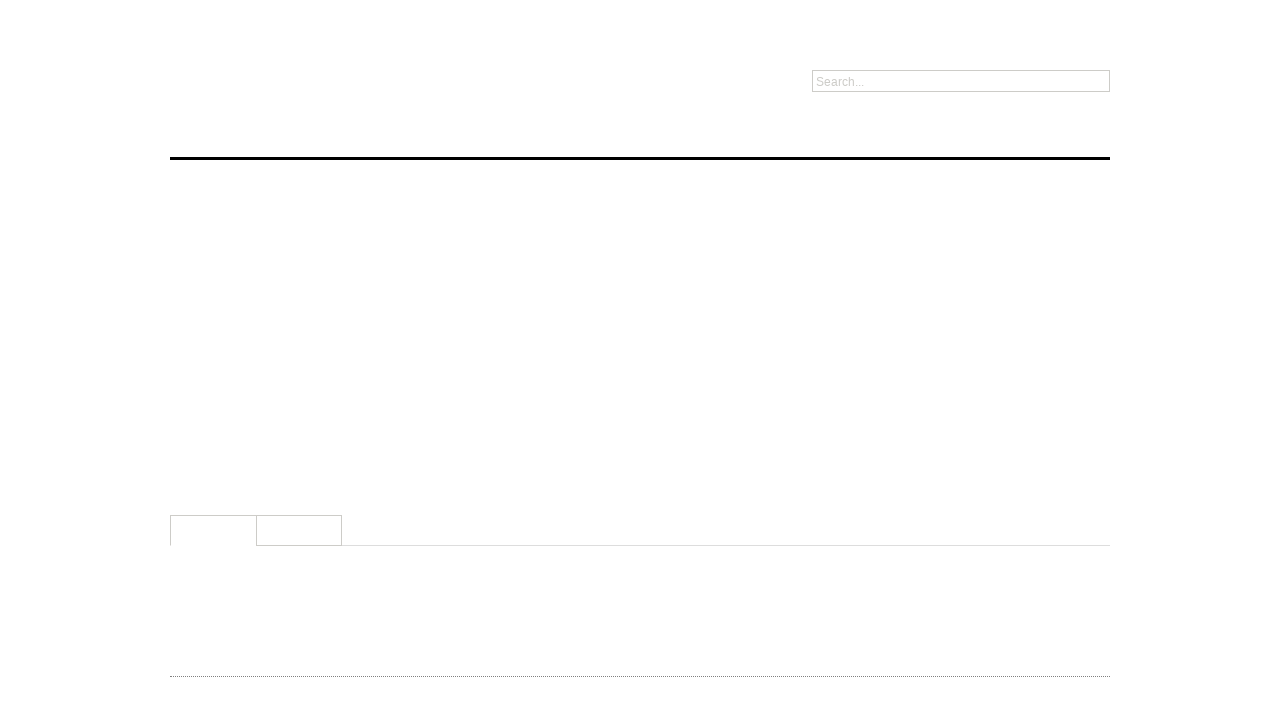

--- FILE ---
content_type: text/html; charset=UTF-8
request_url: https://ourworld.unu.edu/en/unu/page/3
body_size: 1791
content:
<!DOCTYPE html>
<html lang="en">
<head>
    <meta charset="utf-8">
    <meta name="viewport" content="width=device-width, initial-scale=1">
    <title></title>
    <style>
        body {
            font-family: "Arial";
        }
    </style>
    <script type="text/javascript">
    window.awsWafCookieDomainList = [];
    window.gokuProps = {
"key":"AQIDAHjcYu/GjX+QlghicBgQ/7bFaQZ+m5FKCMDnO+vTbNg96AEO4155NzARtf7XUVU0SiHGAAAAfjB8BgkqhkiG9w0BBwagbzBtAgEAMGgGCSqGSIb3DQEHATAeBglghkgBZQMEAS4wEQQM0CkU2mJWb+3ctJV2AgEQgDt52y+UaDQXyM2EhxCEcABZCeRIyzwkIGHXDMzsbbAY6KECbTUxp/ZcI7b53KiMneaRnSF/JhwZ4A/MDQ==",
          "iv":"CgAF8gaYSgAAB5bQ",
          "context":"zlxLkH1p0t/UnTfshX+0+5RRXajv8dUoTQLFVG3FwVJcqYnCAcCsvJhMAeror/Znpv0kd+4k+FIKGHjECiXSn+gKiIhf+Fx+4YW5W49t87B1e/N09yWTEhxCak8mUVO7uqiWiG+aJuEcOGFcJEmtiMzKRykzEgxUPMIsWkZuDdCsQkUROvFUexNW3lp7hR1tcSZuYf7trjvcleW+3bjWRC4CUeO+JgDOi6WdtmHYt+lHh/St3iFVXAcJs7sQZr4M8/NTaAI/PRyCUz6fP/WdM2/OAOhNVa7NaaJzJA5Zo3s+y2aH1THKS+vYU2ohowtdbc3Ob5uCI+pRD1hK8jZ2MIImrgtnOb/9bj4VdIvsxFpqTNRBjLjE6VnKDQ=="
};
    </script>
    <script src="https://c4d231f44721.8eed29cf.ap-northeast-1.token.awswaf.com/c4d231f44721/9dfa34c22ebf/d4b96eff7fb4/challenge.js"></script>
</head>
<body>
    <div id="challenge-container"></div>
    <script type="text/javascript">
        AwsWafIntegration.saveReferrer();
        AwsWafIntegration.checkForceRefresh().then((forceRefresh) => {
            if (forceRefresh) {
                AwsWafIntegration.forceRefreshToken().then(() => {
                    window.location.reload(true);
                });
            } else {
                AwsWafIntegration.getToken().then(() => {
                    window.location.reload(true);
                });
            }
        });
    </script>
    <noscript>
        <h1>JavaScript is disabled</h1>
        In order to continue, we need to verify that you're not a robot.
        This requires JavaScript. Enable JavaScript and then reload the page.
    </noscript>
</body>
</html>

--- FILE ---
content_type: text/html; charset=UTF-8
request_url: https://ourworld.unu.edu/en/unu/page/3
body_size: 27163
content:
<!DOCTYPE html>
<!--[if lte IE 7]> <html class="ie7 ie"> <![endif]-->
<!--[if IE 8]>     <html class="ie8 ie"> <![endif]-->
<!--[if IE 9]>     <html class="ie9 ie"> <![endif]-->
<!--[if !IE]><!--> <html><!--<![endif]-->
<head>
<title>United Nations University - Our World</title>
<meta charset="utf-8" /><meta http-equiv="Content-Type" content="text/html; charset=UTF-8" />
<meta name="viewport" content="width=device-width, initial-scale=1.0, maximum-scale=1.0"/>
<meta http-equiv="X-UA-Compatible" content="IE=edge,chrome=1" /><script type="text/javascript">(window.NREUM||(NREUM={})).init={privacy:{cookies_enabled:false},ajax:{deny_list:["bam.eu01.nr-data.net"]},feature_flags:["soft_nav"]};(window.NREUM||(NREUM={})).loader_config={xpid:"VgAHV1JVDxACU1ZRBgYEUQ==",licenseKey:"NRJS-5e1bdaf230624e015ba",applicationID:"27731737",browserID:"27731774"};;/*! For license information please see nr-loader-full-1.308.0.min.js.LICENSE.txt */
(()=>{var e,t,r={384:(e,t,r)=>{"use strict";r.d(t,{NT:()=>a,US:()=>u,Zm:()=>o,bQ:()=>d,dV:()=>c,pV:()=>l});var n=r(6154),i=r(1863),s=r(1910);const a={beacon:"bam.nr-data.net",errorBeacon:"bam.nr-data.net"};function o(){return n.gm.NREUM||(n.gm.NREUM={}),void 0===n.gm.newrelic&&(n.gm.newrelic=n.gm.NREUM),n.gm.NREUM}function c(){let e=o();return e.o||(e.o={ST:n.gm.setTimeout,SI:n.gm.setImmediate||n.gm.setInterval,CT:n.gm.clearTimeout,XHR:n.gm.XMLHttpRequest,REQ:n.gm.Request,EV:n.gm.Event,PR:n.gm.Promise,MO:n.gm.MutationObserver,FETCH:n.gm.fetch,WS:n.gm.WebSocket},(0,s.i)(...Object.values(e.o))),e}function d(e,t){let r=o();r.initializedAgents??={},t.initializedAt={ms:(0,i.t)(),date:new Date},r.initializedAgents[e]=t}function u(e,t){o()[e]=t}function l(){return function(){let e=o();const t=e.info||{};e.info={beacon:a.beacon,errorBeacon:a.errorBeacon,...t}}(),function(){let e=o();const t=e.init||{};e.init={...t}}(),c(),function(){let e=o();const t=e.loader_config||{};e.loader_config={...t}}(),o()}},782:(e,t,r)=>{"use strict";r.d(t,{T:()=>n});const n=r(860).K7.pageViewTiming},860:(e,t,r)=>{"use strict";r.d(t,{$J:()=>u,K7:()=>c,P3:()=>d,XX:()=>i,Yy:()=>o,df:()=>s,qY:()=>n,v4:()=>a});const n="events",i="jserrors",s="browser/blobs",a="rum",o="browser/logs",c={ajax:"ajax",genericEvents:"generic_events",jserrors:i,logging:"logging",metrics:"metrics",pageAction:"page_action",pageViewEvent:"page_view_event",pageViewTiming:"page_view_timing",sessionReplay:"session_replay",sessionTrace:"session_trace",softNav:"soft_navigations",spa:"spa"},d={[c.pageViewEvent]:1,[c.pageViewTiming]:2,[c.metrics]:3,[c.jserrors]:4,[c.spa]:5,[c.ajax]:6,[c.sessionTrace]:7,[c.softNav]:8,[c.sessionReplay]:9,[c.logging]:10,[c.genericEvents]:11},u={[c.pageViewEvent]:a,[c.pageViewTiming]:n,[c.ajax]:n,[c.spa]:n,[c.softNav]:n,[c.metrics]:i,[c.jserrors]:i,[c.sessionTrace]:s,[c.sessionReplay]:s,[c.logging]:o,[c.genericEvents]:"ins"}},944:(e,t,r)=>{"use strict";r.d(t,{R:()=>i});var n=r(3241);function i(e,t){"function"==typeof console.debug&&(console.debug("New Relic Warning: https://github.com/newrelic/newrelic-browser-agent/blob/main/docs/warning-codes.md#".concat(e),t),(0,n.W)({agentIdentifier:null,drained:null,type:"data",name:"warn",feature:"warn",data:{code:e,secondary:t}}))}},993:(e,t,r)=>{"use strict";r.d(t,{A$:()=>s,ET:()=>a,TZ:()=>o,p_:()=>i});var n=r(860);const i={ERROR:"ERROR",WARN:"WARN",INFO:"INFO",DEBUG:"DEBUG",TRACE:"TRACE"},s={OFF:0,ERROR:1,WARN:2,INFO:3,DEBUG:4,TRACE:5},a="log",o=n.K7.logging},1541:(e,t,r)=>{"use strict";r.d(t,{U:()=>i,f:()=>n});const n={MFE:"MFE",BA:"BA"};function i(e,t){if(2!==t?.harvestEndpointVersion)return{};const r=t.agentRef.runtime.appMetadata.agents[0].entityGuid;return e?{"source.id":e.id,"source.name":e.name,"source.type":e.type,"parent.id":e.parent?.id||r,"parent.type":e.parent?.type||n.BA}:{"entity.guid":r,appId:t.agentRef.info.applicationID}}},1687:(e,t,r)=>{"use strict";r.d(t,{Ak:()=>d,Ze:()=>h,x3:()=>u});var n=r(3241),i=r(7836),s=r(3606),a=r(860),o=r(2646);const c={};function d(e,t){const r={staged:!1,priority:a.P3[t]||0};l(e),c[e].get(t)||c[e].set(t,r)}function u(e,t){e&&c[e]&&(c[e].get(t)&&c[e].delete(t),p(e,t,!1),c[e].size&&f(e))}function l(e){if(!e)throw new Error("agentIdentifier required");c[e]||(c[e]=new Map)}function h(e="",t="feature",r=!1){if(l(e),!e||!c[e].get(t)||r)return p(e,t);c[e].get(t).staged=!0,f(e)}function f(e){const t=Array.from(c[e]);t.every(([e,t])=>t.staged)&&(t.sort((e,t)=>e[1].priority-t[1].priority),t.forEach(([t])=>{c[e].delete(t),p(e,t)}))}function p(e,t,r=!0){const a=e?i.ee.get(e):i.ee,c=s.i.handlers;if(!a.aborted&&a.backlog&&c){if((0,n.W)({agentIdentifier:e,type:"lifecycle",name:"drain",feature:t}),r){const e=a.backlog[t],r=c[t];if(r){for(let t=0;e&&t<e.length;++t)g(e[t],r);Object.entries(r).forEach(([e,t])=>{Object.values(t||{}).forEach(t=>{t[0]?.on&&t[0]?.context()instanceof o.y&&t[0].on(e,t[1])})})}}a.isolatedBacklog||delete c[t],a.backlog[t]=null,a.emit("drain-"+t,[])}}function g(e,t){var r=e[1];Object.values(t[r]||{}).forEach(t=>{var r=e[0];if(t[0]===r){var n=t[1],i=e[3],s=e[2];n.apply(i,s)}})}},1738:(e,t,r)=>{"use strict";r.d(t,{U:()=>f,Y:()=>h});var n=r(3241),i=r(9908),s=r(1863),a=r(944),o=r(5701),c=r(3969),d=r(8362),u=r(860),l=r(4261);function h(e,t,r,s){const h=s||r;!h||h[e]&&h[e]!==d.d.prototype[e]||(h[e]=function(){(0,i.p)(c.xV,["API/"+e+"/called"],void 0,u.K7.metrics,r.ee),(0,n.W)({agentIdentifier:r.agentIdentifier,drained:!!o.B?.[r.agentIdentifier],type:"data",name:"api",feature:l.Pl+e,data:{}});try{return t.apply(this,arguments)}catch(e){(0,a.R)(23,e)}})}function f(e,t,r,n,a){const o=e.info;null===r?delete o.jsAttributes[t]:o.jsAttributes[t]=r,(a||null===r)&&(0,i.p)(l.Pl+n,[(0,s.t)(),t,r],void 0,"session",e.ee)}},1741:(e,t,r)=>{"use strict";r.d(t,{W:()=>s});var n=r(944),i=r(4261);class s{#e(e,...t){if(this[e]!==s.prototype[e])return this[e](...t);(0,n.R)(35,e)}addPageAction(e,t){return this.#e(i.hG,e,t)}register(e){return this.#e(i.eY,e)}recordCustomEvent(e,t){return this.#e(i.fF,e,t)}setPageViewName(e,t){return this.#e(i.Fw,e,t)}setCustomAttribute(e,t,r){return this.#e(i.cD,e,t,r)}noticeError(e,t){return this.#e(i.o5,e,t)}setUserId(e,t=!1){return this.#e(i.Dl,e,t)}setApplicationVersion(e){return this.#e(i.nb,e)}setErrorHandler(e){return this.#e(i.bt,e)}addRelease(e,t){return this.#e(i.k6,e,t)}log(e,t){return this.#e(i.$9,e,t)}start(){return this.#e(i.d3)}finished(e){return this.#e(i.BL,e)}recordReplay(){return this.#e(i.CH)}pauseReplay(){return this.#e(i.Tb)}addToTrace(e){return this.#e(i.U2,e)}setCurrentRouteName(e){return this.#e(i.PA,e)}interaction(e){return this.#e(i.dT,e)}wrapLogger(e,t,r){return this.#e(i.Wb,e,t,r)}measure(e,t){return this.#e(i.V1,e,t)}consent(e){return this.#e(i.Pv,e)}}},1863:(e,t,r)=>{"use strict";function n(){return Math.floor(performance.now())}r.d(t,{t:()=>n})},1910:(e,t,r)=>{"use strict";r.d(t,{i:()=>s});var n=r(944);const i=new Map;function s(...e){return e.every(e=>{if(i.has(e))return i.get(e);const t="function"==typeof e?e.toString():"",r=t.includes("[native code]"),s=t.includes("nrWrapper");return r||s||(0,n.R)(64,e?.name||t),i.set(e,r),r})}},2555:(e,t,r)=>{"use strict";r.d(t,{D:()=>o,f:()=>a});var n=r(384),i=r(8122);const s={beacon:n.NT.beacon,errorBeacon:n.NT.errorBeacon,licenseKey:void 0,applicationID:void 0,sa:void 0,queueTime:void 0,applicationTime:void 0,ttGuid:void 0,user:void 0,account:void 0,product:void 0,extra:void 0,jsAttributes:{},userAttributes:void 0,atts:void 0,transactionName:void 0,tNamePlain:void 0};function a(e){try{return!!e.licenseKey&&!!e.errorBeacon&&!!e.applicationID}catch(e){return!1}}const o=e=>(0,i.a)(e,s)},2614:(e,t,r)=>{"use strict";r.d(t,{BB:()=>a,H3:()=>n,g:()=>d,iL:()=>c,tS:()=>o,uh:()=>i,wk:()=>s});const n="NRBA",i="SESSION",s=144e5,a=18e5,o={STARTED:"session-started",PAUSE:"session-pause",RESET:"session-reset",RESUME:"session-resume",UPDATE:"session-update"},c={SAME_TAB:"same-tab",CROSS_TAB:"cross-tab"},d={OFF:0,FULL:1,ERROR:2}},2646:(e,t,r)=>{"use strict";r.d(t,{y:()=>n});class n{constructor(e){this.contextId=e}}},2843:(e,t,r)=>{"use strict";r.d(t,{G:()=>s,u:()=>i});var n=r(3878);function i(e,t=!1,r,i){(0,n.DD)("visibilitychange",function(){if(t)return void("hidden"===document.visibilityState&&e());e(document.visibilityState)},r,i)}function s(e,t,r){(0,n.sp)("pagehide",e,t,r)}},3241:(e,t,r)=>{"use strict";r.d(t,{W:()=>s});var n=r(6154);const i="newrelic";function s(e={}){try{n.gm.dispatchEvent(new CustomEvent(i,{detail:e}))}catch(e){}}},3304:(e,t,r)=>{"use strict";r.d(t,{A:()=>s});var n=r(7836);const i=()=>{const e=new WeakSet;return(t,r)=>{if("object"==typeof r&&null!==r){if(e.has(r))return;e.add(r)}return r}};function s(e){try{return JSON.stringify(e,i())??""}catch(e){try{n.ee.emit("internal-error",[e])}catch(e){}return""}}},3333:(e,t,r)=>{"use strict";r.d(t,{$v:()=>u,TZ:()=>n,Xh:()=>c,Zp:()=>i,kd:()=>d,mq:()=>o,nf:()=>a,qN:()=>s});const n=r(860).K7.genericEvents,i=["auxclick","click","copy","keydown","paste","scrollend"],s=["focus","blur"],a=4,o=1e3,c=2e3,d=["PageAction","UserAction","BrowserPerformance"],u={RESOURCES:"experimental.resources",REGISTER:"register"}},3434:(e,t,r)=>{"use strict";r.d(t,{Jt:()=>s,YM:()=>d});var n=r(7836),i=r(5607);const s="nr@original:".concat(i.W),a=50;var o=Object.prototype.hasOwnProperty,c=!1;function d(e,t){return e||(e=n.ee),r.inPlace=function(e,t,n,i,s){n||(n="");const a="-"===n.charAt(0);for(let o=0;o<t.length;o++){const c=t[o],d=e[c];l(d)||(e[c]=r(d,a?c+n:n,i,c,s))}},r.flag=s,r;function r(t,r,n,c,d){return l(t)?t:(r||(r=""),nrWrapper[s]=t,function(e,t,r){if(Object.defineProperty&&Object.keys)try{return Object.keys(e).forEach(function(r){Object.defineProperty(t,r,{get:function(){return e[r]},set:function(t){return e[r]=t,t}})}),t}catch(e){u([e],r)}for(var n in e)o.call(e,n)&&(t[n]=e[n])}(t,nrWrapper,e),nrWrapper);function nrWrapper(){var s,o,l,h;let f;try{o=this,s=[...arguments],l="function"==typeof n?n(s,o):n||{}}catch(t){u([t,"",[s,o,c],l],e)}i(r+"start",[s,o,c],l,d);const p=performance.now();let g;try{return h=t.apply(o,s),g=performance.now(),h}catch(e){throw g=performance.now(),i(r+"err",[s,o,e],l,d),f=e,f}finally{const e=g-p,t={start:p,end:g,duration:e,isLongTask:e>=a,methodName:c,thrownError:f};t.isLongTask&&i("long-task",[t,o],l,d),i(r+"end",[s,o,h],l,d)}}}function i(r,n,i,s){if(!c||t){var a=c;c=!0;try{e.emit(r,n,i,t,s)}catch(t){u([t,r,n,i],e)}c=a}}}function u(e,t){t||(t=n.ee);try{t.emit("internal-error",e)}catch(e){}}function l(e){return!(e&&"function"==typeof e&&e.apply&&!e[s])}},3606:(e,t,r)=>{"use strict";r.d(t,{i:()=>s});var n=r(9908);s.on=a;var i=s.handlers={};function s(e,t,r,s){a(s||n.d,i,e,t,r)}function a(e,t,r,i,s){s||(s="feature"),e||(e=n.d);var a=t[s]=t[s]||{};(a[r]=a[r]||[]).push([e,i])}},3738:(e,t,r)=>{"use strict";r.d(t,{He:()=>i,Kp:()=>o,Lc:()=>d,Rz:()=>u,TZ:()=>n,bD:()=>s,d3:()=>a,jx:()=>l,sl:()=>h,uP:()=>c});const n=r(860).K7.sessionTrace,i="bstResource",s="resource",a="-start",o="-end",c="fn"+a,d="fn"+o,u="pushState",l=1e3,h=3e4},3785:(e,t,r)=>{"use strict";r.d(t,{R:()=>c,b:()=>d});var n=r(9908),i=r(1863),s=r(860),a=r(3969),o=r(993);function c(e,t,r={},c=o.p_.INFO,d=!0,u,l=(0,i.t)()){(0,n.p)(a.xV,["API/logging/".concat(c.toLowerCase(),"/called")],void 0,s.K7.metrics,e),(0,n.p)(o.ET,[l,t,r,c,d,u],void 0,s.K7.logging,e)}function d(e){return"string"==typeof e&&Object.values(o.p_).some(t=>t===e.toUpperCase().trim())}},3878:(e,t,r)=>{"use strict";function n(e,t){return{capture:e,passive:!1,signal:t}}function i(e,t,r=!1,i){window.addEventListener(e,t,n(r,i))}function s(e,t,r=!1,i){document.addEventListener(e,t,n(r,i))}r.d(t,{DD:()=>s,jT:()=>n,sp:()=>i})},3969:(e,t,r)=>{"use strict";r.d(t,{TZ:()=>n,XG:()=>o,rs:()=>i,xV:()=>a,z_:()=>s});const n=r(860).K7.metrics,i="sm",s="cm",a="storeSupportabilityMetrics",o="storeEventMetrics"},4234:(e,t,r)=>{"use strict";r.d(t,{W:()=>s});var n=r(7836),i=r(1687);class s{constructor(e,t){this.agentIdentifier=e,this.ee=n.ee.get(e),this.featureName=t,this.blocked=!1}deregisterDrain(){(0,i.x3)(this.agentIdentifier,this.featureName)}}},4261:(e,t,r)=>{"use strict";r.d(t,{$9:()=>d,BL:()=>o,CH:()=>f,Dl:()=>w,Fw:()=>y,PA:()=>m,Pl:()=>n,Pv:()=>T,Tb:()=>l,U2:()=>s,V1:()=>E,Wb:()=>x,bt:()=>b,cD:()=>v,d3:()=>R,dT:()=>c,eY:()=>p,fF:()=>h,hG:()=>i,k6:()=>a,nb:()=>g,o5:()=>u});const n="api-",i="addPageAction",s="addToTrace",a="addRelease",o="finished",c="interaction",d="log",u="noticeError",l="pauseReplay",h="recordCustomEvent",f="recordReplay",p="register",g="setApplicationVersion",m="setCurrentRouteName",v="setCustomAttribute",b="setErrorHandler",y="setPageViewName",w="setUserId",R="start",x="wrapLogger",E="measure",T="consent"},5205:(e,t,r)=>{"use strict";r.d(t,{j:()=>S});var n=r(384),i=r(1741);var s=r(2555),a=r(3333);const o=e=>{if(!e||"string"!=typeof e)return!1;try{document.createDocumentFragment().querySelector(e)}catch{return!1}return!0};var c=r(2614),d=r(944),u=r(8122);const l="[data-nr-mask]",h=e=>(0,u.a)(e,(()=>{const e={feature_flags:[],experimental:{allow_registered_children:!1,resources:!1},mask_selector:"*",block_selector:"[data-nr-block]",mask_input_options:{color:!1,date:!1,"datetime-local":!1,email:!1,month:!1,number:!1,range:!1,search:!1,tel:!1,text:!1,time:!1,url:!1,week:!1,textarea:!1,select:!1,password:!0}};return{ajax:{deny_list:void 0,block_internal:!0,enabled:!0,autoStart:!0},api:{get allow_registered_children(){return e.feature_flags.includes(a.$v.REGISTER)||e.experimental.allow_registered_children},set allow_registered_children(t){e.experimental.allow_registered_children=t},duplicate_registered_data:!1},browser_consent_mode:{enabled:!1},distributed_tracing:{enabled:void 0,exclude_newrelic_header:void 0,cors_use_newrelic_header:void 0,cors_use_tracecontext_headers:void 0,allowed_origins:void 0},get feature_flags(){return e.feature_flags},set feature_flags(t){e.feature_flags=t},generic_events:{enabled:!0,autoStart:!0},harvest:{interval:30},jserrors:{enabled:!0,autoStart:!0},logging:{enabled:!0,autoStart:!0},metrics:{enabled:!0,autoStart:!0},obfuscate:void 0,page_action:{enabled:!0},page_view_event:{enabled:!0,autoStart:!0},page_view_timing:{enabled:!0,autoStart:!0},performance:{capture_marks:!1,capture_measures:!1,capture_detail:!0,resources:{get enabled(){return e.feature_flags.includes(a.$v.RESOURCES)||e.experimental.resources},set enabled(t){e.experimental.resources=t},asset_types:[],first_party_domains:[],ignore_newrelic:!0}},privacy:{cookies_enabled:!0},proxy:{assets:void 0,beacon:void 0},session:{expiresMs:c.wk,inactiveMs:c.BB},session_replay:{autoStart:!0,enabled:!1,preload:!1,sampling_rate:10,error_sampling_rate:100,collect_fonts:!1,inline_images:!1,fix_stylesheets:!0,mask_all_inputs:!0,get mask_text_selector(){return e.mask_selector},set mask_text_selector(t){o(t)?e.mask_selector="".concat(t,",").concat(l):""===t||null===t?e.mask_selector=l:(0,d.R)(5,t)},get block_class(){return"nr-block"},get ignore_class(){return"nr-ignore"},get mask_text_class(){return"nr-mask"},get block_selector(){return e.block_selector},set block_selector(t){o(t)?e.block_selector+=",".concat(t):""!==t&&(0,d.R)(6,t)},get mask_input_options(){return e.mask_input_options},set mask_input_options(t){t&&"object"==typeof t?e.mask_input_options={...t,password:!0}:(0,d.R)(7,t)}},session_trace:{enabled:!0,autoStart:!0},soft_navigations:{enabled:!0,autoStart:!0},spa:{enabled:!0,autoStart:!0},ssl:void 0,user_actions:{enabled:!0,elementAttributes:["id","className","tagName","type"]}}})());var f=r(6154),p=r(9324);let g=0;const m={buildEnv:p.F3,distMethod:p.Xs,version:p.xv,originTime:f.WN},v={consented:!1},b={appMetadata:{},get consented(){return this.session?.state?.consent||v.consented},set consented(e){v.consented=e},customTransaction:void 0,denyList:void 0,disabled:!1,harvester:void 0,isolatedBacklog:!1,isRecording:!1,loaderType:void 0,maxBytes:3e4,obfuscator:void 0,onerror:void 0,ptid:void 0,releaseIds:{},session:void 0,timeKeeper:void 0,registeredEntities:[],jsAttributesMetadata:{bytes:0},get harvestCount(){return++g}},y=e=>{const t=(0,u.a)(e,b),r=Object.keys(m).reduce((e,t)=>(e[t]={value:m[t],writable:!1,configurable:!0,enumerable:!0},e),{});return Object.defineProperties(t,r)};var w=r(5701);const R=e=>{const t=e.startsWith("http");e+="/",r.p=t?e:"https://"+e};var x=r(7836),E=r(3241);const T={accountID:void 0,trustKey:void 0,agentID:void 0,licenseKey:void 0,applicationID:void 0,xpid:void 0},A=e=>(0,u.a)(e,T),_=new Set;function S(e,t={},r,a){let{init:o,info:c,loader_config:d,runtime:u={},exposed:l=!0}=t;if(!c){const e=(0,n.pV)();o=e.init,c=e.info,d=e.loader_config}e.init=h(o||{}),e.loader_config=A(d||{}),c.jsAttributes??={},f.bv&&(c.jsAttributes.isWorker=!0),e.info=(0,s.D)(c);const p=e.init,g=[c.beacon,c.errorBeacon];_.has(e.agentIdentifier)||(p.proxy.assets&&(R(p.proxy.assets),g.push(p.proxy.assets)),p.proxy.beacon&&g.push(p.proxy.beacon),e.beacons=[...g],function(e){const t=(0,n.pV)();Object.getOwnPropertyNames(i.W.prototype).forEach(r=>{const n=i.W.prototype[r];if("function"!=typeof n||"constructor"===n)return;let s=t[r];e[r]&&!1!==e.exposed&&"micro-agent"!==e.runtime?.loaderType&&(t[r]=(...t)=>{const n=e[r](...t);return s?s(...t):n})})}(e),(0,n.US)("activatedFeatures",w.B)),u.denyList=[...p.ajax.deny_list||[],...p.ajax.block_internal?g:[]],u.ptid=e.agentIdentifier,u.loaderType=r,e.runtime=y(u),_.has(e.agentIdentifier)||(e.ee=x.ee.get(e.agentIdentifier),e.exposed=l,(0,E.W)({agentIdentifier:e.agentIdentifier,drained:!!w.B?.[e.agentIdentifier],type:"lifecycle",name:"initialize",feature:void 0,data:e.config})),_.add(e.agentIdentifier)}},5270:(e,t,r)=>{"use strict";r.d(t,{Aw:()=>a,SR:()=>s,rF:()=>o});var n=r(384),i=r(7767);function s(e){return!!(0,n.dV)().o.MO&&(0,i.V)(e)&&!0===e?.session_trace.enabled}function a(e){return!0===e?.session_replay.preload&&s(e)}function o(e,t){try{if("string"==typeof t?.type){if("password"===t.type.toLowerCase())return"*".repeat(e?.length||0);if(void 0!==t?.dataset?.nrUnmask||t?.classList?.contains("nr-unmask"))return e}}catch(e){}return"string"==typeof e?e.replace(/[\S]/g,"*"):"*".repeat(e?.length||0)}},5289:(e,t,r)=>{"use strict";r.d(t,{GG:()=>a,Qr:()=>c,sB:()=>o});var n=r(3878),i=r(6389);function s(){return"undefined"==typeof document||"complete"===document.readyState}function a(e,t){if(s())return e();const r=(0,i.J)(e),a=setInterval(()=>{s()&&(clearInterval(a),r())},500);(0,n.sp)("load",r,t)}function o(e){if(s())return e();(0,n.DD)("DOMContentLoaded",e)}function c(e){if(s())return e();(0,n.sp)("popstate",e)}},5607:(e,t,r)=>{"use strict";r.d(t,{W:()=>n});const n=(0,r(9566).bz)()},5701:(e,t,r)=>{"use strict";r.d(t,{B:()=>s,t:()=>a});var n=r(3241);const i=new Set,s={};function a(e,t){const r=t.agentIdentifier;s[r]??={},e&&"object"==typeof e&&(i.has(r)||(t.ee.emit("rumresp",[e]),s[r]=e,i.add(r),(0,n.W)({agentIdentifier:r,loaded:!0,drained:!0,type:"lifecycle",name:"load",feature:void 0,data:e})))}},6154:(e,t,r)=>{"use strict";r.d(t,{OF:()=>d,RI:()=>i,WN:()=>h,bv:()=>s,eN:()=>f,gm:()=>a,lR:()=>l,m:()=>c,mw:()=>o,sb:()=>u});var n=r(1863);const i="undefined"!=typeof window&&!!window.document,s="undefined"!=typeof WorkerGlobalScope&&("undefined"!=typeof self&&self instanceof WorkerGlobalScope&&self.navigator instanceof WorkerNavigator||"undefined"!=typeof globalThis&&globalThis instanceof WorkerGlobalScope&&globalThis.navigator instanceof WorkerNavigator),a=i?window:"undefined"!=typeof WorkerGlobalScope&&("undefined"!=typeof self&&self instanceof WorkerGlobalScope&&self||"undefined"!=typeof globalThis&&globalThis instanceof WorkerGlobalScope&&globalThis),o=Boolean("hidden"===a?.document?.visibilityState),c=""+a?.location,d=/iPad|iPhone|iPod/.test(a.navigator?.userAgent),u=d&&"undefined"==typeof SharedWorker,l=(()=>{const e=a.navigator?.userAgent?.match(/Firefox[/\s](\d+\.\d+)/);return Array.isArray(e)&&e.length>=2?+e[1]:0})(),h=Date.now()-(0,n.t)(),f=()=>"undefined"!=typeof PerformanceNavigationTiming&&a?.performance?.getEntriesByType("navigation")?.[0]?.responseStart},6344:(e,t,r)=>{"use strict";r.d(t,{BB:()=>u,Qb:()=>l,TZ:()=>i,Ug:()=>a,Vh:()=>s,_s:()=>o,bc:()=>d,yP:()=>c});var n=r(2614);const i=r(860).K7.sessionReplay,s="errorDuringReplay",a=.12,o={DomContentLoaded:0,Load:1,FullSnapshot:2,IncrementalSnapshot:3,Meta:4,Custom:5},c={[n.g.ERROR]:15e3,[n.g.FULL]:3e5,[n.g.OFF]:0},d={RESET:{message:"Session was reset",sm:"Reset"},IMPORT:{message:"Recorder failed to import",sm:"Import"},TOO_MANY:{message:"429: Too Many Requests",sm:"Too-Many"},TOO_BIG:{message:"Payload was too large",sm:"Too-Big"},CROSS_TAB:{message:"Session Entity was set to OFF on another tab",sm:"Cross-Tab"},ENTITLEMENTS:{message:"Session Replay is not allowed and will not be started",sm:"Entitlement"}},u=5e3,l={API:"api",RESUME:"resume",SWITCH_TO_FULL:"switchToFull",INITIALIZE:"initialize",PRELOAD:"preload"}},6389:(e,t,r)=>{"use strict";function n(e,t=500,r={}){const n=r?.leading||!1;let i;return(...r)=>{n&&void 0===i&&(e.apply(this,r),i=setTimeout(()=>{i=clearTimeout(i)},t)),n||(clearTimeout(i),i=setTimeout(()=>{e.apply(this,r)},t))}}function i(e){let t=!1;return(...r)=>{t||(t=!0,e.apply(this,r))}}r.d(t,{J:()=>i,s:()=>n})},6630:(e,t,r)=>{"use strict";r.d(t,{T:()=>n});const n=r(860).K7.pageViewEvent},6774:(e,t,r)=>{"use strict";r.d(t,{T:()=>n});const n=r(860).K7.jserrors},7295:(e,t,r)=>{"use strict";r.d(t,{Xv:()=>a,gX:()=>i,iW:()=>s});var n=[];function i(e){if(!e||s(e))return!1;if(0===n.length)return!0;if("*"===n[0].hostname)return!1;for(var t=0;t<n.length;t++){var r=n[t];if(r.hostname.test(e.hostname)&&r.pathname.test(e.pathname))return!1}return!0}function s(e){return void 0===e.hostname}function a(e){if(n=[],e&&e.length)for(var t=0;t<e.length;t++){let r=e[t];if(!r)continue;if("*"===r)return void(n=[{hostname:"*"}]);0===r.indexOf("http://")?r=r.substring(7):0===r.indexOf("https://")&&(r=r.substring(8));const i=r.indexOf("/");let s,a;i>0?(s=r.substring(0,i),a=r.substring(i)):(s=r,a="*");let[c]=s.split(":");n.push({hostname:o(c),pathname:o(a,!0)})}}function o(e,t=!1){const r=e.replace(/[.+?^${}()|[\]\\]/g,e=>"\\"+e).replace(/\*/g,".*?");return new RegExp((t?"^":"")+r+"$")}},7485:(e,t,r)=>{"use strict";r.d(t,{D:()=>i});var n=r(6154);function i(e){if(0===(e||"").indexOf("data:"))return{protocol:"data"};try{const t=new URL(e,location.href),r={port:t.port,hostname:t.hostname,pathname:t.pathname,search:t.search,protocol:t.protocol.slice(0,t.protocol.indexOf(":")),sameOrigin:t.protocol===n.gm?.location?.protocol&&t.host===n.gm?.location?.host};return r.port&&""!==r.port||("http:"===t.protocol&&(r.port="80"),"https:"===t.protocol&&(r.port="443")),r.pathname&&""!==r.pathname?r.pathname.startsWith("/")||(r.pathname="/".concat(r.pathname)):r.pathname="/",r}catch(e){return{}}}},7699:(e,t,r)=>{"use strict";r.d(t,{It:()=>s,KC:()=>o,No:()=>i,qh:()=>a});var n=r(860);const i=16e3,s=1e6,a="SESSION_ERROR",o={[n.K7.logging]:!0,[n.K7.genericEvents]:!1,[n.K7.jserrors]:!1,[n.K7.ajax]:!1}},7767:(e,t,r)=>{"use strict";r.d(t,{V:()=>i});var n=r(6154);const i=e=>n.RI&&!0===e?.privacy.cookies_enabled},7836:(e,t,r)=>{"use strict";r.d(t,{P:()=>o,ee:()=>c});var n=r(384),i=r(8990),s=r(2646),a=r(5607);const o="nr@context:".concat(a.W),c=function e(t,r){var n={},a={},u={},l=!1;try{l=16===r.length&&d.initializedAgents?.[r]?.runtime.isolatedBacklog}catch(e){}var h={on:p,addEventListener:p,removeEventListener:function(e,t){var r=n[e];if(!r)return;for(var i=0;i<r.length;i++)r[i]===t&&r.splice(i,1)},emit:function(e,r,n,i,s){!1!==s&&(s=!0);if(c.aborted&&!i)return;t&&s&&t.emit(e,r,n);var o=f(n);g(e).forEach(e=>{e.apply(o,r)});var d=v()[a[e]];d&&d.push([h,e,r,o]);return o},get:m,listeners:g,context:f,buffer:function(e,t){const r=v();if(t=t||"feature",h.aborted)return;Object.entries(e||{}).forEach(([e,n])=>{a[n]=t,t in r||(r[t]=[])})},abort:function(){h._aborted=!0,Object.keys(h.backlog).forEach(e=>{delete h.backlog[e]})},isBuffering:function(e){return!!v()[a[e]]},debugId:r,backlog:l?{}:t&&"object"==typeof t.backlog?t.backlog:{},isolatedBacklog:l};return Object.defineProperty(h,"aborted",{get:()=>{let e=h._aborted||!1;return e||(t&&(e=t.aborted),e)}}),h;function f(e){return e&&e instanceof s.y?e:e?(0,i.I)(e,o,()=>new s.y(o)):new s.y(o)}function p(e,t){n[e]=g(e).concat(t)}function g(e){return n[e]||[]}function m(t){return u[t]=u[t]||e(h,t)}function v(){return h.backlog}}(void 0,"globalEE"),d=(0,n.Zm)();d.ee||(d.ee=c)},8122:(e,t,r)=>{"use strict";r.d(t,{a:()=>i});var n=r(944);function i(e,t){try{if(!e||"object"!=typeof e)return(0,n.R)(3);if(!t||"object"!=typeof t)return(0,n.R)(4);const r=Object.create(Object.getPrototypeOf(t),Object.getOwnPropertyDescriptors(t)),s=0===Object.keys(r).length?e:r;for(let a in s)if(void 0!==e[a])try{if(null===e[a]){r[a]=null;continue}Array.isArray(e[a])&&Array.isArray(t[a])?r[a]=Array.from(new Set([...e[a],...t[a]])):"object"==typeof e[a]&&"object"==typeof t[a]?r[a]=i(e[a],t[a]):r[a]=e[a]}catch(e){r[a]||(0,n.R)(1,e)}return r}catch(e){(0,n.R)(2,e)}}},8139:(e,t,r)=>{"use strict";r.d(t,{u:()=>h});var n=r(7836),i=r(3434),s=r(8990),a=r(6154);const o={},c=a.gm.XMLHttpRequest,d="addEventListener",u="removeEventListener",l="nr@wrapped:".concat(n.P);function h(e){var t=function(e){return(e||n.ee).get("events")}(e);if(o[t.debugId]++)return t;o[t.debugId]=1;var r=(0,i.YM)(t,!0);function h(e){r.inPlace(e,[d,u],"-",p)}function p(e,t){return e[1]}return"getPrototypeOf"in Object&&(a.RI&&f(document,h),c&&f(c.prototype,h),f(a.gm,h)),t.on(d+"-start",function(e,t){var n=e[1];if(null!==n&&("function"==typeof n||"object"==typeof n)&&"newrelic"!==e[0]){var i=(0,s.I)(n,l,function(){var e={object:function(){if("function"!=typeof n.handleEvent)return;return n.handleEvent.apply(n,arguments)},function:n}[typeof n];return e?r(e,"fn-",null,e.name||"anonymous"):n});this.wrapped=e[1]=i}}),t.on(u+"-start",function(e){e[1]=this.wrapped||e[1]}),t}function f(e,t,...r){let n=e;for(;"object"==typeof n&&!Object.prototype.hasOwnProperty.call(n,d);)n=Object.getPrototypeOf(n);n&&t(n,...r)}},8362:(e,t,r)=>{"use strict";r.d(t,{d:()=>s});var n=r(9566),i=r(1741);class s extends i.W{agentIdentifier=(0,n.LA)(16)}},8374:(e,t,r)=>{r.nc=(()=>{try{return document?.currentScript?.nonce}catch(e){}return""})()},8990:(e,t,r)=>{"use strict";r.d(t,{I:()=>i});var n=Object.prototype.hasOwnProperty;function i(e,t,r){if(n.call(e,t))return e[t];var i=r();if(Object.defineProperty&&Object.keys)try{return Object.defineProperty(e,t,{value:i,writable:!0,enumerable:!1}),i}catch(e){}return e[t]=i,i}},9119:(e,t,r)=>{"use strict";r.d(t,{L:()=>s});var n=/([^?#]*)[^#]*(#[^?]*|$).*/,i=/([^?#]*)().*/;function s(e,t){return e?e.replace(t?n:i,"$1$2"):e}},9300:(e,t,r)=>{"use strict";r.d(t,{T:()=>n});const n=r(860).K7.ajax},9324:(e,t,r)=>{"use strict";r.d(t,{AJ:()=>a,F3:()=>i,Xs:()=>s,Yq:()=>o,xv:()=>n});const n="1.308.0",i="PROD",s="CDN",a="@newrelic/rrweb",o="1.0.1"},9566:(e,t,r)=>{"use strict";r.d(t,{LA:()=>o,ZF:()=>c,bz:()=>a,el:()=>d});var n=r(6154);const i="xxxxxxxx-xxxx-4xxx-yxxx-xxxxxxxxxxxx";function s(e,t){return e?15&e[t]:16*Math.random()|0}function a(){const e=n.gm?.crypto||n.gm?.msCrypto;let t,r=0;return e&&e.getRandomValues&&(t=e.getRandomValues(new Uint8Array(30))),i.split("").map(e=>"x"===e?s(t,r++).toString(16):"y"===e?(3&s()|8).toString(16):e).join("")}function o(e){const t=n.gm?.crypto||n.gm?.msCrypto;let r,i=0;t&&t.getRandomValues&&(r=t.getRandomValues(new Uint8Array(e)));const a=[];for(var o=0;o<e;o++)a.push(s(r,i++).toString(16));return a.join("")}function c(){return o(16)}function d(){return o(32)}},9908:(e,t,r)=>{"use strict";r.d(t,{d:()=>n,p:()=>i});var n=r(7836).ee.get("handle");function i(e,t,r,i,s){s?(s.buffer([e],i),s.emit(e,t,r)):(n.buffer([e],i),n.emit(e,t,r))}}},n={};function i(e){var t=n[e];if(void 0!==t)return t.exports;var s=n[e]={exports:{}};return r[e](s,s.exports,i),s.exports}i.m=r,i.d=(e,t)=>{for(var r in t)i.o(t,r)&&!i.o(e,r)&&Object.defineProperty(e,r,{enumerable:!0,get:t[r]})},i.f={},i.e=e=>Promise.all(Object.keys(i.f).reduce((t,r)=>(i.f[r](e,t),t),[])),i.u=e=>({95:"nr-full-compressor",222:"nr-full-recorder",891:"nr-full"}[e]+"-1.308.0.min.js"),i.o=(e,t)=>Object.prototype.hasOwnProperty.call(e,t),e={},t="NRBA-1.308.0.PROD:",i.l=(r,n,s,a)=>{if(e[r])e[r].push(n);else{var o,c;if(void 0!==s)for(var d=document.getElementsByTagName("script"),u=0;u<d.length;u++){var l=d[u];if(l.getAttribute("src")==r||l.getAttribute("data-webpack")==t+s){o=l;break}}if(!o){c=!0;var h={891:"sha512-fcveNDcpRQS9OweGhN4uJe88Qmg+EVyH6j/wngwL2Le0m7LYyz7q+JDx7KBxsdDF4TaPVsSmHg12T3pHwdLa7w==",222:"sha512-O8ZzdvgB4fRyt7k2Qrr4STpR+tCA2mcQEig6/dP3rRy9uEx1CTKQ6cQ7Src0361y7xS434ua+zIPo265ZpjlEg==",95:"sha512-jDWejat/6/UDex/9XjYoPPmpMPuEvBCSuCg/0tnihjbn5bh9mP3An0NzFV9T5Tc+3kKhaXaZA8UIKPAanD2+Gw=="};(o=document.createElement("script")).charset="utf-8",i.nc&&o.setAttribute("nonce",i.nc),o.setAttribute("data-webpack",t+s),o.src=r,0!==o.src.indexOf(window.location.origin+"/")&&(o.crossOrigin="anonymous"),h[a]&&(o.integrity=h[a])}e[r]=[n];var f=(t,n)=>{o.onerror=o.onload=null,clearTimeout(p);var i=e[r];if(delete e[r],o.parentNode&&o.parentNode.removeChild(o),i&&i.forEach(e=>e(n)),t)return t(n)},p=setTimeout(f.bind(null,void 0,{type:"timeout",target:o}),12e4);o.onerror=f.bind(null,o.onerror),o.onload=f.bind(null,o.onload),c&&document.head.appendChild(o)}},i.r=e=>{"undefined"!=typeof Symbol&&Symbol.toStringTag&&Object.defineProperty(e,Symbol.toStringTag,{value:"Module"}),Object.defineProperty(e,"__esModule",{value:!0})},i.p="https://js-agent.newrelic.com/",(()=>{var e={85:0,959:0};i.f.j=(t,r)=>{var n=i.o(e,t)?e[t]:void 0;if(0!==n)if(n)r.push(n[2]);else{var s=new Promise((r,i)=>n=e[t]=[r,i]);r.push(n[2]=s);var a=i.p+i.u(t),o=new Error;i.l(a,r=>{if(i.o(e,t)&&(0!==(n=e[t])&&(e[t]=void 0),n)){var s=r&&("load"===r.type?"missing":r.type),a=r&&r.target&&r.target.src;o.message="Loading chunk "+t+" failed: ("+s+": "+a+")",o.name="ChunkLoadError",o.type=s,o.request=a,n[1](o)}},"chunk-"+t,t)}};var t=(t,r)=>{var n,s,[a,o,c]=r,d=0;if(a.some(t=>0!==e[t])){for(n in o)i.o(o,n)&&(i.m[n]=o[n]);if(c)c(i)}for(t&&t(r);d<a.length;d++)s=a[d],i.o(e,s)&&e[s]&&e[s][0](),e[s]=0},r=self["webpackChunk:NRBA-1.308.0.PROD"]=self["webpackChunk:NRBA-1.308.0.PROD"]||[];r.forEach(t.bind(null,0)),r.push=t.bind(null,r.push.bind(r))})(),(()=>{"use strict";i(8374);var e=i(8362),t=i(860);const r=Object.values(t.K7);var n=i(5205);var s=i(9908),a=i(1863),o=i(4261),c=i(1738);var d=i(1687),u=i(4234),l=i(5289),h=i(6154),f=i(944),p=i(5270),g=i(7767),m=i(6389),v=i(7699);class b extends u.W{constructor(e,t){super(e.agentIdentifier,t),this.agentRef=e,this.abortHandler=void 0,this.featAggregate=void 0,this.loadedSuccessfully=void 0,this.onAggregateImported=new Promise(e=>{this.loadedSuccessfully=e}),this.deferred=Promise.resolve(),!1===e.init[this.featureName].autoStart?this.deferred=new Promise((t,r)=>{this.ee.on("manual-start-all",(0,m.J)(()=>{(0,d.Ak)(e.agentIdentifier,this.featureName),t()}))}):(0,d.Ak)(e.agentIdentifier,t)}importAggregator(e,t,r={}){if(this.featAggregate)return;const n=async()=>{let n;await this.deferred;try{if((0,g.V)(e.init)){const{setupAgentSession:t}=await i.e(891).then(i.bind(i,8766));n=t(e)}}catch(e){(0,f.R)(20,e),this.ee.emit("internal-error",[e]),(0,s.p)(v.qh,[e],void 0,this.featureName,this.ee)}try{if(!this.#t(this.featureName,n,e.init))return(0,d.Ze)(this.agentIdentifier,this.featureName),void this.loadedSuccessfully(!1);const{Aggregate:i}=await t();this.featAggregate=new i(e,r),e.runtime.harvester.initializedAggregates.push(this.featAggregate),this.loadedSuccessfully(!0)}catch(e){(0,f.R)(34,e),this.abortHandler?.(),(0,d.Ze)(this.agentIdentifier,this.featureName,!0),this.loadedSuccessfully(!1),this.ee&&this.ee.abort()}};h.RI?(0,l.GG)(()=>n(),!0):n()}#t(e,r,n){if(this.blocked)return!1;switch(e){case t.K7.sessionReplay:return(0,p.SR)(n)&&!!r;case t.K7.sessionTrace:return!!r;default:return!0}}}var y=i(6630),w=i(2614),R=i(3241);class x extends b{static featureName=y.T;constructor(e){var t;super(e,y.T),this.setupInspectionEvents(e.agentIdentifier),t=e,(0,c.Y)(o.Fw,function(e,r){"string"==typeof e&&("/"!==e.charAt(0)&&(e="/"+e),t.runtime.customTransaction=(r||"http://custom.transaction")+e,(0,s.p)(o.Pl+o.Fw,[(0,a.t)()],void 0,void 0,t.ee))},t),this.importAggregator(e,()=>i.e(891).then(i.bind(i,3718)))}setupInspectionEvents(e){const t=(t,r)=>{t&&(0,R.W)({agentIdentifier:e,timeStamp:t.timeStamp,loaded:"complete"===t.target.readyState,type:"window",name:r,data:t.target.location+""})};(0,l.sB)(e=>{t(e,"DOMContentLoaded")}),(0,l.GG)(e=>{t(e,"load")}),(0,l.Qr)(e=>{t(e,"navigate")}),this.ee.on(w.tS.UPDATE,(t,r)=>{(0,R.W)({agentIdentifier:e,type:"lifecycle",name:"session",data:r})})}}var E=i(384);class T extends e.d{constructor(e){var t;(super(),h.gm)?(this.features={},(0,E.bQ)(this.agentIdentifier,this),this.desiredFeatures=new Set(e.features||[]),this.desiredFeatures.add(x),(0,n.j)(this,e,e.loaderType||"agent"),t=this,(0,c.Y)(o.cD,function(e,r,n=!1){if("string"==typeof e){if(["string","number","boolean"].includes(typeof r)||null===r)return(0,c.U)(t,e,r,o.cD,n);(0,f.R)(40,typeof r)}else(0,f.R)(39,typeof e)},t),function(e){(0,c.Y)(o.Dl,function(t,r=!1){if("string"!=typeof t&&null!==t)return void(0,f.R)(41,typeof t);const n=e.info.jsAttributes["enduser.id"];r&&null!=n&&n!==t?(0,s.p)(o.Pl+"setUserIdAndResetSession",[t],void 0,"session",e.ee):(0,c.U)(e,"enduser.id",t,o.Dl,!0)},e)}(this),function(e){(0,c.Y)(o.nb,function(t){if("string"==typeof t||null===t)return(0,c.U)(e,"application.version",t,o.nb,!1);(0,f.R)(42,typeof t)},e)}(this),function(e){(0,c.Y)(o.d3,function(){e.ee.emit("manual-start-all")},e)}(this),function(e){(0,c.Y)(o.Pv,function(t=!0){if("boolean"==typeof t){if((0,s.p)(o.Pl+o.Pv,[t],void 0,"session",e.ee),e.runtime.consented=t,t){const t=e.features.page_view_event;t.onAggregateImported.then(e=>{const r=t.featAggregate;e&&!r.sentRum&&r.sendRum()})}}else(0,f.R)(65,typeof t)},e)}(this),this.run()):(0,f.R)(21)}get config(){return{info:this.info,init:this.init,loader_config:this.loader_config,runtime:this.runtime}}get api(){return this}run(){try{const e=function(e){const t={};return r.forEach(r=>{t[r]=!!e[r]?.enabled}),t}(this.init),n=[...this.desiredFeatures];n.sort((e,r)=>t.P3[e.featureName]-t.P3[r.featureName]),n.forEach(r=>{if(!e[r.featureName]&&r.featureName!==t.K7.pageViewEvent)return;if(r.featureName===t.K7.spa)return void(0,f.R)(67);const n=function(e){switch(e){case t.K7.ajax:return[t.K7.jserrors];case t.K7.sessionTrace:return[t.K7.ajax,t.K7.pageViewEvent];case t.K7.sessionReplay:return[t.K7.sessionTrace];case t.K7.pageViewTiming:return[t.K7.pageViewEvent];default:return[]}}(r.featureName).filter(e=>!(e in this.features));n.length>0&&(0,f.R)(36,{targetFeature:r.featureName,missingDependencies:n}),this.features[r.featureName]=new r(this)})}catch(e){(0,f.R)(22,e);for(const e in this.features)this.features[e].abortHandler?.();const t=(0,E.Zm)();delete t.initializedAgents[this.agentIdentifier]?.features,delete this.sharedAggregator;return t.ee.get(this.agentIdentifier).abort(),!1}}}var A=i(2843),_=i(782);class S extends b{static featureName=_.T;constructor(e){super(e,_.T),h.RI&&((0,A.u)(()=>(0,s.p)("docHidden",[(0,a.t)()],void 0,_.T,this.ee),!0),(0,A.G)(()=>(0,s.p)("winPagehide",[(0,a.t)()],void 0,_.T,this.ee)),this.importAggregator(e,()=>i.e(891).then(i.bind(i,9018))))}}var O=i(3969);class I extends b{static featureName=O.TZ;constructor(e){super(e,O.TZ),h.RI&&document.addEventListener("securitypolicyviolation",e=>{(0,s.p)(O.xV,["Generic/CSPViolation/Detected"],void 0,this.featureName,this.ee)}),this.importAggregator(e,()=>i.e(891).then(i.bind(i,6555)))}}var P=i(6774),k=i(3878),N=i(3304);class D{constructor(e,t,r,n,i){this.name="UncaughtError",this.message="string"==typeof e?e:(0,N.A)(e),this.sourceURL=t,this.line=r,this.column=n,this.__newrelic=i}}function j(e){return M(e)?e:new D(void 0!==e?.message?e.message:e,e?.filename||e?.sourceURL,e?.lineno||e?.line,e?.colno||e?.col,e?.__newrelic,e?.cause)}function C(e){const t="Unhandled Promise Rejection: ";if(!e?.reason)return;if(M(e.reason)){try{e.reason.message.startsWith(t)||(e.reason.message=t+e.reason.message)}catch(e){}return j(e.reason)}const r=j(e.reason);return(r.message||"").startsWith(t)||(r.message=t+r.message),r}function L(e){if(e.error instanceof SyntaxError&&!/:\d+$/.test(e.error.stack?.trim())){const t=new D(e.message,e.filename,e.lineno,e.colno,e.error.__newrelic,e.cause);return t.name=SyntaxError.name,t}return M(e.error)?e.error:j(e)}function M(e){return e instanceof Error&&!!e.stack}function B(e,r,n,i,o=(0,a.t)()){"string"==typeof e&&(e=new Error(e)),(0,s.p)("err",[e,o,!1,r,n.runtime.isRecording,void 0,i],void 0,t.K7.jserrors,n.ee),(0,s.p)("uaErr",[],void 0,t.K7.genericEvents,n.ee)}var H=i(1541),K=i(993),W=i(3785);function U(e,{customAttributes:t={},level:r=K.p_.INFO}={},n,i,s=(0,a.t)()){(0,W.R)(n.ee,e,t,r,!1,i,s)}function F(e,r,n,i,c=(0,a.t)()){(0,s.p)(o.Pl+o.hG,[c,e,r,i],void 0,t.K7.genericEvents,n.ee)}function V(e,r,n,i,c=(0,a.t)()){const{start:d,end:u,customAttributes:l}=r||{},h={customAttributes:l||{}};if("object"!=typeof h.customAttributes||"string"!=typeof e||0===e.length)return void(0,f.R)(57);const p=(e,t)=>null==e?t:"number"==typeof e?e:e instanceof PerformanceMark?e.startTime:Number.NaN;if(h.start=p(d,0),h.end=p(u,c),Number.isNaN(h.start)||Number.isNaN(h.end))(0,f.R)(57);else{if(h.duration=h.end-h.start,!(h.duration<0))return(0,s.p)(o.Pl+o.V1,[h,e,i],void 0,t.K7.genericEvents,n.ee),h;(0,f.R)(58)}}function z(e,r={},n,i,c=(0,a.t)()){(0,s.p)(o.Pl+o.fF,[c,e,r,i],void 0,t.K7.genericEvents,n.ee)}function G(e){(0,c.Y)(o.eY,function(t){return Y(e,t)},e)}function Y(e,r,n){(0,f.R)(54,"newrelic.register"),r||={},r.type=H.f.MFE,r.licenseKey||=e.info.licenseKey,r.blocked=!1,r.parent=n||{},Array.isArray(r.tags)||(r.tags=[]);const i={};r.tags.forEach(e=>{"name"!==e&&"id"!==e&&(i["source.".concat(e)]=!0)}),r.isolated??=!0;let o=()=>{};const c=e.runtime.registeredEntities;if(!r.isolated){const e=c.find(({metadata:{target:{id:e}}})=>e===r.id&&!r.isolated);if(e)return e}const d=e=>{r.blocked=!0,o=e};function u(e){return"string"==typeof e&&!!e.trim()&&e.trim().length<501||"number"==typeof e}e.init.api.allow_registered_children||d((0,m.J)(()=>(0,f.R)(55))),u(r.id)&&u(r.name)||d((0,m.J)(()=>(0,f.R)(48,r)));const l={addPageAction:(t,n={})=>g(F,[t,{...i,...n},e],r),deregister:()=>{d((0,m.J)(()=>(0,f.R)(68)))},log:(t,n={})=>g(U,[t,{...n,customAttributes:{...i,...n.customAttributes||{}}},e],r),measure:(t,n={})=>g(V,[t,{...n,customAttributes:{...i,...n.customAttributes||{}}},e],r),noticeError:(t,n={})=>g(B,[t,{...i,...n},e],r),register:(t={})=>g(Y,[e,t],l.metadata.target),recordCustomEvent:(t,n={})=>g(z,[t,{...i,...n},e],r),setApplicationVersion:e=>p("application.version",e),setCustomAttribute:(e,t)=>p(e,t),setUserId:e=>p("enduser.id",e),metadata:{customAttributes:i,target:r}},h=()=>(r.blocked&&o(),r.blocked);h()||c.push(l);const p=(e,t)=>{h()||(i[e]=t)},g=(r,n,i)=>{if(h())return;const o=(0,a.t)();(0,s.p)(O.xV,["API/register/".concat(r.name,"/called")],void 0,t.K7.metrics,e.ee);try{if(e.init.api.duplicate_registered_data&&"register"!==r.name){let e=n;if(n[1]instanceof Object){const t={"child.id":i.id,"child.type":i.type};e="customAttributes"in n[1]?[n[0],{...n[1],customAttributes:{...n[1].customAttributes,...t}},...n.slice(2)]:[n[0],{...n[1],...t},...n.slice(2)]}r(...e,void 0,o)}return r(...n,i,o)}catch(e){(0,f.R)(50,e)}};return l}class q extends b{static featureName=P.T;constructor(e){var t;super(e,P.T),t=e,(0,c.Y)(o.o5,(e,r)=>B(e,r,t),t),function(e){(0,c.Y)(o.bt,function(t){e.runtime.onerror=t},e)}(e),function(e){let t=0;(0,c.Y)(o.k6,function(e,r){++t>10||(this.runtime.releaseIds[e.slice(-200)]=(""+r).slice(-200))},e)}(e),G(e);try{this.removeOnAbort=new AbortController}catch(e){}this.ee.on("internal-error",(t,r)=>{this.abortHandler&&(0,s.p)("ierr",[j(t),(0,a.t)(),!0,{},e.runtime.isRecording,r],void 0,this.featureName,this.ee)}),h.gm.addEventListener("unhandledrejection",t=>{this.abortHandler&&(0,s.p)("err",[C(t),(0,a.t)(),!1,{unhandledPromiseRejection:1},e.runtime.isRecording],void 0,this.featureName,this.ee)},(0,k.jT)(!1,this.removeOnAbort?.signal)),h.gm.addEventListener("error",t=>{this.abortHandler&&(0,s.p)("err",[L(t),(0,a.t)(),!1,{},e.runtime.isRecording],void 0,this.featureName,this.ee)},(0,k.jT)(!1,this.removeOnAbort?.signal)),this.abortHandler=this.#r,this.importAggregator(e,()=>i.e(891).then(i.bind(i,2176)))}#r(){this.removeOnAbort?.abort(),this.abortHandler=void 0}}var Z=i(8990);let X=1;function J(e){const t=typeof e;return!e||"object"!==t&&"function"!==t?-1:e===h.gm?0:(0,Z.I)(e,"nr@id",function(){return X++})}function Q(e){if("string"==typeof e&&e.length)return e.length;if("object"==typeof e){if("undefined"!=typeof ArrayBuffer&&e instanceof ArrayBuffer&&e.byteLength)return e.byteLength;if("undefined"!=typeof Blob&&e instanceof Blob&&e.size)return e.size;if(!("undefined"!=typeof FormData&&e instanceof FormData))try{return(0,N.A)(e).length}catch(e){return}}}var ee=i(8139),te=i(7836),re=i(3434);const ne={},ie=["open","send"];function se(e){var t=e||te.ee;const r=function(e){return(e||te.ee).get("xhr")}(t);if(void 0===h.gm.XMLHttpRequest)return r;if(ne[r.debugId]++)return r;ne[r.debugId]=1,(0,ee.u)(t);var n=(0,re.YM)(r),i=h.gm.XMLHttpRequest,s=h.gm.MutationObserver,a=h.gm.Promise,o=h.gm.setInterval,c="readystatechange",d=["onload","onerror","onabort","onloadstart","onloadend","onprogress","ontimeout"],u=[],l=h.gm.XMLHttpRequest=function(e){const t=new i(e),s=r.context(t);try{r.emit("new-xhr",[t],s),t.addEventListener(c,(a=s,function(){var e=this;e.readyState>3&&!a.resolved&&(a.resolved=!0,r.emit("xhr-resolved",[],e)),n.inPlace(e,d,"fn-",y)}),(0,k.jT)(!1))}catch(e){(0,f.R)(15,e);try{r.emit("internal-error",[e])}catch(e){}}var a;return t};function p(e,t){n.inPlace(t,["onreadystatechange"],"fn-",y)}if(function(e,t){for(var r in e)t[r]=e[r]}(i,l),l.prototype=i.prototype,n.inPlace(l.prototype,ie,"-xhr-",y),r.on("send-xhr-start",function(e,t){p(e,t),function(e){u.push(e),s&&(g?g.then(b):o?o(b):(m=-m,v.data=m))}(t)}),r.on("open-xhr-start",p),s){var g=a&&a.resolve();if(!o&&!a){var m=1,v=document.createTextNode(m);new s(b).observe(v,{characterData:!0})}}else t.on("fn-end",function(e){e[0]&&e[0].type===c||b()});function b(){for(var e=0;e<u.length;e++)p(0,u[e]);u.length&&(u=[])}function y(e,t){return t}return r}var ae="fetch-",oe=ae+"body-",ce=["arrayBuffer","blob","json","text","formData"],de=h.gm.Request,ue=h.gm.Response,le="prototype";const he={};function fe(e){const t=function(e){return(e||te.ee).get("fetch")}(e);if(!(de&&ue&&h.gm.fetch))return t;if(he[t.debugId]++)return t;function r(e,r,n){var i=e[r];"function"==typeof i&&(e[r]=function(){var e,r=[...arguments],s={};t.emit(n+"before-start",[r],s),s[te.P]&&s[te.P].dt&&(e=s[te.P].dt);var a=i.apply(this,r);return t.emit(n+"start",[r,e],a),a.then(function(e){return t.emit(n+"end",[null,e],a),e},function(e){throw t.emit(n+"end",[e],a),e})})}return he[t.debugId]=1,ce.forEach(e=>{r(de[le],e,oe),r(ue[le],e,oe)}),r(h.gm,"fetch",ae),t.on(ae+"end",function(e,r){var n=this;if(r){var i=r.headers.get("content-length");null!==i&&(n.rxSize=i),t.emit(ae+"done",[null,r],n)}else t.emit(ae+"done",[e],n)}),t}var pe=i(7485),ge=i(9566);class me{constructor(e){this.agentRef=e}generateTracePayload(e){const t=this.agentRef.loader_config;if(!this.shouldGenerateTrace(e)||!t)return null;var r=(t.accountID||"").toString()||null,n=(t.agentID||"").toString()||null,i=(t.trustKey||"").toString()||null;if(!r||!n)return null;var s=(0,ge.ZF)(),a=(0,ge.el)(),o=Date.now(),c={spanId:s,traceId:a,timestamp:o};return(e.sameOrigin||this.isAllowedOrigin(e)&&this.useTraceContextHeadersForCors())&&(c.traceContextParentHeader=this.generateTraceContextParentHeader(s,a),c.traceContextStateHeader=this.generateTraceContextStateHeader(s,o,r,n,i)),(e.sameOrigin&&!this.excludeNewrelicHeader()||!e.sameOrigin&&this.isAllowedOrigin(e)&&this.useNewrelicHeaderForCors())&&(c.newrelicHeader=this.generateTraceHeader(s,a,o,r,n,i)),c}generateTraceContextParentHeader(e,t){return"00-"+t+"-"+e+"-01"}generateTraceContextStateHeader(e,t,r,n,i){return i+"@nr=0-1-"+r+"-"+n+"-"+e+"----"+t}generateTraceHeader(e,t,r,n,i,s){if(!("function"==typeof h.gm?.btoa))return null;var a={v:[0,1],d:{ty:"Browser",ac:n,ap:i,id:e,tr:t,ti:r}};return s&&n!==s&&(a.d.tk=s),btoa((0,N.A)(a))}shouldGenerateTrace(e){return this.agentRef.init?.distributed_tracing?.enabled&&this.isAllowedOrigin(e)}isAllowedOrigin(e){var t=!1;const r=this.agentRef.init?.distributed_tracing;if(e.sameOrigin)t=!0;else if(r?.allowed_origins instanceof Array)for(var n=0;n<r.allowed_origins.length;n++){var i=(0,pe.D)(r.allowed_origins[n]);if(e.hostname===i.hostname&&e.protocol===i.protocol&&e.port===i.port){t=!0;break}}return t}excludeNewrelicHeader(){var e=this.agentRef.init?.distributed_tracing;return!!e&&!!e.exclude_newrelic_header}useNewrelicHeaderForCors(){var e=this.agentRef.init?.distributed_tracing;return!!e&&!1!==e.cors_use_newrelic_header}useTraceContextHeadersForCors(){var e=this.agentRef.init?.distributed_tracing;return!!e&&!!e.cors_use_tracecontext_headers}}var ve=i(9300),be=i(7295);function ye(e){return"string"==typeof e?e:e instanceof(0,E.dV)().o.REQ?e.url:h.gm?.URL&&e instanceof URL?e.href:void 0}var we=["load","error","abort","timeout"],Re=we.length,xe=(0,E.dV)().o.REQ,Ee=(0,E.dV)().o.XHR;const Te="X-NewRelic-App-Data";class Ae extends b{static featureName=ve.T;constructor(e){super(e,ve.T),this.dt=new me(e),this.handler=(e,t,r,n)=>(0,s.p)(e,t,r,n,this.ee);try{const e={xmlhttprequest:"xhr",fetch:"fetch",beacon:"beacon"};h.gm?.performance?.getEntriesByType("resource").forEach(r=>{if(r.initiatorType in e&&0!==r.responseStatus){const n={status:r.responseStatus},i={rxSize:r.transferSize,duration:Math.floor(r.duration),cbTime:0};_e(n,r.name),this.handler("xhr",[n,i,r.startTime,r.responseEnd,e[r.initiatorType]],void 0,t.K7.ajax)}})}catch(e){}fe(this.ee),se(this.ee),function(e,r,n,i){function o(e){var t=this;t.totalCbs=0,t.called=0,t.cbTime=0,t.end=E,t.ended=!1,t.xhrGuids={},t.lastSize=null,t.loadCaptureCalled=!1,t.params=this.params||{},t.metrics=this.metrics||{},t.latestLongtaskEnd=0,e.addEventListener("load",function(r){T(t,e)},(0,k.jT)(!1)),h.lR||e.addEventListener("progress",function(e){t.lastSize=e.loaded},(0,k.jT)(!1))}function c(e){this.params={method:e[0]},_e(this,e[1]),this.metrics={}}function d(t,r){e.loader_config.xpid&&this.sameOrigin&&r.setRequestHeader("X-NewRelic-ID",e.loader_config.xpid);var n=i.generateTracePayload(this.parsedOrigin);if(n){var s=!1;n.newrelicHeader&&(r.setRequestHeader("newrelic",n.newrelicHeader),s=!0),n.traceContextParentHeader&&(r.setRequestHeader("traceparent",n.traceContextParentHeader),n.traceContextStateHeader&&r.setRequestHeader("tracestate",n.traceContextStateHeader),s=!0),s&&(this.dt=n)}}function u(e,t){var n=this.metrics,i=e[0],s=this;if(n&&i){var o=Q(i);o&&(n.txSize=o)}this.startTime=(0,a.t)(),this.body=i,this.listener=function(e){try{"abort"!==e.type||s.loadCaptureCalled||(s.params.aborted=!0),("load"!==e.type||s.called===s.totalCbs&&(s.onloadCalled||"function"!=typeof t.onload)&&"function"==typeof s.end)&&s.end(t)}catch(e){try{r.emit("internal-error",[e])}catch(e){}}};for(var c=0;c<Re;c++)t.addEventListener(we[c],this.listener,(0,k.jT)(!1))}function l(e,t,r){this.cbTime+=e,t?this.onloadCalled=!0:this.called+=1,this.called!==this.totalCbs||!this.onloadCalled&&"function"==typeof r.onload||"function"!=typeof this.end||this.end(r)}function f(e,t){var r=""+J(e)+!!t;this.xhrGuids&&!this.xhrGuids[r]&&(this.xhrGuids[r]=!0,this.totalCbs+=1)}function p(e,t){var r=""+J(e)+!!t;this.xhrGuids&&this.xhrGuids[r]&&(delete this.xhrGuids[r],this.totalCbs-=1)}function g(){this.endTime=(0,a.t)()}function m(e,t){t instanceof Ee&&"load"===e[0]&&r.emit("xhr-load-added",[e[1],e[2]],t)}function v(e,t){t instanceof Ee&&"load"===e[0]&&r.emit("xhr-load-removed",[e[1],e[2]],t)}function b(e,t,r){t instanceof Ee&&("onload"===r&&(this.onload=!0),("load"===(e[0]&&e[0].type)||this.onload)&&(this.xhrCbStart=(0,a.t)()))}function y(e,t){this.xhrCbStart&&r.emit("xhr-cb-time",[(0,a.t)()-this.xhrCbStart,this.onload,t],t)}function w(e){var t,r=e[1]||{};if("string"==typeof e[0]?0===(t=e[0]).length&&h.RI&&(t=""+h.gm.location.href):e[0]&&e[0].url?t=e[0].url:h.gm?.URL&&e[0]&&e[0]instanceof URL?t=e[0].href:"function"==typeof e[0].toString&&(t=e[0].toString()),"string"==typeof t&&0!==t.length){t&&(this.parsedOrigin=(0,pe.D)(t),this.sameOrigin=this.parsedOrigin.sameOrigin);var n=i.generateTracePayload(this.parsedOrigin);if(n&&(n.newrelicHeader||n.traceContextParentHeader))if(e[0]&&e[0].headers)o(e[0].headers,n)&&(this.dt=n);else{var s={};for(var a in r)s[a]=r[a];s.headers=new Headers(r.headers||{}),o(s.headers,n)&&(this.dt=n),e.length>1?e[1]=s:e.push(s)}}function o(e,t){var r=!1;return t.newrelicHeader&&(e.set("newrelic",t.newrelicHeader),r=!0),t.traceContextParentHeader&&(e.set("traceparent",t.traceContextParentHeader),t.traceContextStateHeader&&e.set("tracestate",t.traceContextStateHeader),r=!0),r}}function R(e,t){this.params={},this.metrics={},this.startTime=(0,a.t)(),this.dt=t,e.length>=1&&(this.target=e[0]),e.length>=2&&(this.opts=e[1]);var r=this.opts||{},n=this.target;_e(this,ye(n));var i=(""+(n&&n instanceof xe&&n.method||r.method||"GET")).toUpperCase();this.params.method=i,this.body=r.body,this.txSize=Q(r.body)||0}function x(e,r){if(this.endTime=(0,a.t)(),this.params||(this.params={}),(0,be.iW)(this.params))return;let i;this.params.status=r?r.status:0,"string"==typeof this.rxSize&&this.rxSize.length>0&&(i=+this.rxSize);const s={txSize:this.txSize,rxSize:i,duration:(0,a.t)()-this.startTime};n("xhr",[this.params,s,this.startTime,this.endTime,"fetch"],this,t.K7.ajax)}function E(e){const r=this.params,i=this.metrics;if(!this.ended){this.ended=!0;for(let t=0;t<Re;t++)e.removeEventListener(we[t],this.listener,!1);r.aborted||(0,be.iW)(r)||(i.duration=(0,a.t)()-this.startTime,this.loadCaptureCalled||4!==e.readyState?null==r.status&&(r.status=0):T(this,e),i.cbTime=this.cbTime,n("xhr",[r,i,this.startTime,this.endTime,"xhr"],this,t.K7.ajax))}}function T(e,n){e.params.status=n.status;var i=function(e,t){var r=e.responseType;return"json"===r&&null!==t?t:"arraybuffer"===r||"blob"===r||"json"===r?Q(e.response):"text"===r||""===r||void 0===r?Q(e.responseText):void 0}(n,e.lastSize);if(i&&(e.metrics.rxSize=i),e.sameOrigin&&n.getAllResponseHeaders().indexOf(Te)>=0){var a=n.getResponseHeader(Te);a&&((0,s.p)(O.rs,["Ajax/CrossApplicationTracing/Header/Seen"],void 0,t.K7.metrics,r),e.params.cat=a.split(", ").pop())}e.loadCaptureCalled=!0}r.on("new-xhr",o),r.on("open-xhr-start",c),r.on("open-xhr-end",d),r.on("send-xhr-start",u),r.on("xhr-cb-time",l),r.on("xhr-load-added",f),r.on("xhr-load-removed",p),r.on("xhr-resolved",g),r.on("addEventListener-end",m),r.on("removeEventListener-end",v),r.on("fn-end",y),r.on("fetch-before-start",w),r.on("fetch-start",R),r.on("fn-start",b),r.on("fetch-done",x)}(e,this.ee,this.handler,this.dt),this.importAggregator(e,()=>i.e(891).then(i.bind(i,3845)))}}function _e(e,t){var r=(0,pe.D)(t),n=e.params||e;n.hostname=r.hostname,n.port=r.port,n.protocol=r.protocol,n.host=r.hostname+":"+r.port,n.pathname=r.pathname,e.parsedOrigin=r,e.sameOrigin=r.sameOrigin}const Se={},Oe=["pushState","replaceState"];function Ie(e){const t=function(e){return(e||te.ee).get("history")}(e);return!h.RI||Se[t.debugId]++||(Se[t.debugId]=1,(0,re.YM)(t).inPlace(window.history,Oe,"-")),t}var Pe=i(3738);function ke(e){(0,c.Y)(o.BL,function(r=Date.now()){const n=r-h.WN;n<0&&(0,f.R)(62,r),(0,s.p)(O.XG,[o.BL,{time:n}],void 0,t.K7.metrics,e.ee),e.addToTrace({name:o.BL,start:r,origin:"nr"}),(0,s.p)(o.Pl+o.hG,[n,o.BL],void 0,t.K7.genericEvents,e.ee)},e)}const{He:Ne,bD:De,d3:je,Kp:Ce,TZ:Le,Lc:Me,uP:Be,Rz:He}=Pe;class Ke extends b{static featureName=Le;constructor(e){var r;super(e,Le),r=e,(0,c.Y)(o.U2,function(e){if(!(e&&"object"==typeof e&&e.name&&e.start))return;const n={n:e.name,s:e.start-h.WN,e:(e.end||e.start)-h.WN,o:e.origin||"",t:"api"};n.s<0||n.e<0||n.e<n.s?(0,f.R)(61,{start:n.s,end:n.e}):(0,s.p)("bstApi",[n],void 0,t.K7.sessionTrace,r.ee)},r),ke(e);if(!(0,g.V)(e.init))return void this.deregisterDrain();const n=this.ee;let d;Ie(n),this.eventsEE=(0,ee.u)(n),this.eventsEE.on(Be,function(e,t){this.bstStart=(0,a.t)()}),this.eventsEE.on(Me,function(e,r){(0,s.p)("bst",[e[0],r,this.bstStart,(0,a.t)()],void 0,t.K7.sessionTrace,n)}),n.on(He+je,function(e){this.time=(0,a.t)(),this.startPath=location.pathname+location.hash}),n.on(He+Ce,function(e){(0,s.p)("bstHist",[location.pathname+location.hash,this.startPath,this.time],void 0,t.K7.sessionTrace,n)});try{d=new PerformanceObserver(e=>{const r=e.getEntries();(0,s.p)(Ne,[r],void 0,t.K7.sessionTrace,n)}),d.observe({type:De,buffered:!0})}catch(e){}this.importAggregator(e,()=>i.e(891).then(i.bind(i,6974)),{resourceObserver:d})}}var We=i(6344);class Ue extends b{static featureName=We.TZ;#n;recorder;constructor(e){var r;let n;super(e,We.TZ),r=e,(0,c.Y)(o.CH,function(){(0,s.p)(o.CH,[],void 0,t.K7.sessionReplay,r.ee)},r),function(e){(0,c.Y)(o.Tb,function(){(0,s.p)(o.Tb,[],void 0,t.K7.sessionReplay,e.ee)},e)}(e);try{n=JSON.parse(localStorage.getItem("".concat(w.H3,"_").concat(w.uh)))}catch(e){}(0,p.SR)(e.init)&&this.ee.on(o.CH,()=>this.#i()),this.#s(n)&&this.importRecorder().then(e=>{e.startRecording(We.Qb.PRELOAD,n?.sessionReplayMode)}),this.importAggregator(this.agentRef,()=>i.e(891).then(i.bind(i,6167)),this),this.ee.on("err",e=>{this.blocked||this.agentRef.runtime.isRecording&&(this.errorNoticed=!0,(0,s.p)(We.Vh,[e],void 0,this.featureName,this.ee))})}#s(e){return e&&(e.sessionReplayMode===w.g.FULL||e.sessionReplayMode===w.g.ERROR)||(0,p.Aw)(this.agentRef.init)}importRecorder(){return this.recorder?Promise.resolve(this.recorder):(this.#n??=Promise.all([i.e(891),i.e(222)]).then(i.bind(i,4866)).then(({Recorder:e})=>(this.recorder=new e(this),this.recorder)).catch(e=>{throw this.ee.emit("internal-error",[e]),this.blocked=!0,e}),this.#n)}#i(){this.blocked||(this.featAggregate?this.featAggregate.mode!==w.g.FULL&&this.featAggregate.initializeRecording(w.g.FULL,!0,We.Qb.API):this.importRecorder().then(()=>{this.recorder.startRecording(We.Qb.API,w.g.FULL)}))}}var Fe=i(3333),Ve=i(9119);const ze={},Ge=new Set;function Ye(e){return"string"==typeof e?{type:"string",size:(new TextEncoder).encode(e).length}:e instanceof ArrayBuffer?{type:"ArrayBuffer",size:e.byteLength}:e instanceof Blob?{type:"Blob",size:e.size}:e instanceof DataView?{type:"DataView",size:e.byteLength}:ArrayBuffer.isView(e)?{type:"TypedArray",size:e.byteLength}:{type:"unknown",size:0}}class qe{constructor(e,t){this.timestamp=(0,a.t)(),this.currentUrl=(0,Ve.L)(window.location.href),this.socketId=(0,ge.LA)(8),this.requestedUrl=(0,Ve.L)(e),this.requestedProtocols=Array.isArray(t)?t.join(","):t||"",this.openedAt=void 0,this.protocol=void 0,this.extensions=void 0,this.binaryType=void 0,this.messageOrigin=void 0,this.messageCount=0,this.messageBytes=0,this.messageBytesMin=0,this.messageBytesMax=0,this.messageTypes=void 0,this.sendCount=0,this.sendBytes=0,this.sendBytesMin=0,this.sendBytesMax=0,this.sendTypes=void 0,this.closedAt=void 0,this.closeCode=void 0,this.closeReason="unknown",this.closeWasClean=void 0,this.connectedDuration=0,this.hasErrors=void 0}}class Ze extends b{static featureName=Fe.TZ;constructor(e){super(e,Fe.TZ);const r=e.init.feature_flags.includes("websockets"),n=[e.init.page_action.enabled,e.init.performance.capture_marks,e.init.performance.capture_measures,e.init.performance.resources.enabled,e.init.user_actions.enabled,r];var d;let u,l;if(d=e,(0,c.Y)(o.hG,(e,t)=>F(e,t,d),d),function(e){(0,c.Y)(o.fF,(t,r)=>z(t,r,e),e)}(e),ke(e),G(e),function(e){(0,c.Y)(o.V1,(t,r)=>V(t,r,e),e)}(e),r&&(l=function(e){if(!(0,E.dV)().o.WS)return e;const t=e.get("websockets");if(ze[t.debugId]++)return t;ze[t.debugId]=1,(0,A.G)(()=>{const e=(0,a.t)();Ge.forEach(r=>{r.nrData.closedAt=e,r.nrData.closeCode=1001,r.nrData.closeReason="Page navigating away",r.nrData.closeWasClean=!1,r.nrData.openedAt&&(r.nrData.connectedDuration=e-r.nrData.openedAt),t.emit("ws",[r.nrData],r)})});class r extends WebSocket{static name="WebSocket";static toString(){return"function WebSocket() { [native code] }"}toString(){return"[object WebSocket]"}get[Symbol.toStringTag](){return r.name}#a(e){(e.__newrelic??={}).socketId=this.nrData.socketId,this.nrData.hasErrors??=!0}constructor(...e){super(...e),this.nrData=new qe(e[0],e[1]),this.addEventListener("open",()=>{this.nrData.openedAt=(0,a.t)(),["protocol","extensions","binaryType"].forEach(e=>{this.nrData[e]=this[e]}),Ge.add(this)}),this.addEventListener("message",e=>{const{type:t,size:r}=Ye(e.data);this.nrData.messageOrigin??=(0,Ve.L)(e.origin),this.nrData.messageCount++,this.nrData.messageBytes+=r,this.nrData.messageBytesMin=Math.min(this.nrData.messageBytesMin||1/0,r),this.nrData.messageBytesMax=Math.max(this.nrData.messageBytesMax,r),(this.nrData.messageTypes??"").includes(t)||(this.nrData.messageTypes=this.nrData.messageTypes?"".concat(this.nrData.messageTypes,",").concat(t):t)}),this.addEventListener("close",e=>{this.nrData.closedAt=(0,a.t)(),this.nrData.closeCode=e.code,e.reason&&(this.nrData.closeReason=e.reason),this.nrData.closeWasClean=e.wasClean,this.nrData.connectedDuration=this.nrData.closedAt-this.nrData.openedAt,Ge.delete(this),t.emit("ws",[this.nrData],this)})}addEventListener(e,t,...r){const n=this,i="function"==typeof t?function(...e){try{return t.apply(this,e)}catch(e){throw n.#a(e),e}}:t?.handleEvent?{handleEvent:function(...e){try{return t.handleEvent.apply(t,e)}catch(e){throw n.#a(e),e}}}:t;return super.addEventListener(e,i,...r)}send(e){if(this.readyState===WebSocket.OPEN){const{type:t,size:r}=Ye(e);this.nrData.sendCount++,this.nrData.sendBytes+=r,this.nrData.sendBytesMin=Math.min(this.nrData.sendBytesMin||1/0,r),this.nrData.sendBytesMax=Math.max(this.nrData.sendBytesMax,r),(this.nrData.sendTypes??"").includes(t)||(this.nrData.sendTypes=this.nrData.sendTypes?"".concat(this.nrData.sendTypes,",").concat(t):t)}try{return super.send(e)}catch(e){throw this.#a(e),e}}close(...e){try{super.close(...e)}catch(e){throw this.#a(e),e}}}return h.gm.WebSocket=r,t}(this.ee)),h.RI){if(fe(this.ee),se(this.ee),u=Ie(this.ee),e.init.user_actions.enabled){function f(t){const r=(0,pe.D)(t);return e.beacons.includes(r.hostname+":"+r.port)}function p(){u.emit("navChange")}Fe.Zp.forEach(e=>(0,k.sp)(e,e=>(0,s.p)("ua",[e],void 0,this.featureName,this.ee),!0)),Fe.qN.forEach(e=>{const t=(0,m.s)(e=>{(0,s.p)("ua",[e],void 0,this.featureName,this.ee)},500,{leading:!0});(0,k.sp)(e,t)}),h.gm.addEventListener("error",()=>{(0,s.p)("uaErr",[],void 0,t.K7.genericEvents,this.ee)},(0,k.jT)(!1,this.removeOnAbort?.signal)),this.ee.on("open-xhr-start",(e,r)=>{f(e[1])||r.addEventListener("readystatechange",()=>{2===r.readyState&&(0,s.p)("uaXhr",[],void 0,t.K7.genericEvents,this.ee)})}),this.ee.on("fetch-start",e=>{e.length>=1&&!f(ye(e[0]))&&(0,s.p)("uaXhr",[],void 0,t.K7.genericEvents,this.ee)}),u.on("pushState-end",p),u.on("replaceState-end",p),window.addEventListener("hashchange",p,(0,k.jT)(!0,this.removeOnAbort?.signal)),window.addEventListener("popstate",p,(0,k.jT)(!0,this.removeOnAbort?.signal))}if(e.init.performance.resources.enabled&&h.gm.PerformanceObserver?.supportedEntryTypes.includes("resource")){new PerformanceObserver(e=>{e.getEntries().forEach(e=>{(0,s.p)("browserPerformance.resource",[e],void 0,this.featureName,this.ee)})}).observe({type:"resource",buffered:!0})}}r&&l.on("ws",e=>{(0,s.p)("ws-complete",[e],void 0,this.featureName,this.ee)});try{this.removeOnAbort=new AbortController}catch(g){}this.abortHandler=()=>{this.removeOnAbort?.abort(),this.abortHandler=void 0},n.some(e=>e)?this.importAggregator(e,()=>i.e(891).then(i.bind(i,8019))):this.deregisterDrain()}}var Xe=i(2646);const $e=new Map;function Je(e,t,r,n,i=!0){if("object"!=typeof t||!t||"string"!=typeof r||!r||"function"!=typeof t[r])return(0,f.R)(29);const s=function(e){return(e||te.ee).get("logger")}(e),a=(0,re.YM)(s),o=new Xe.y(te.P);o.level=n.level,o.customAttributes=n.customAttributes,o.autoCaptured=i;const c=t[r]?.[re.Jt]||t[r];return $e.set(c,o),a.inPlace(t,[r],"wrap-logger-",()=>$e.get(c)),s}var Qe=i(1910);class et extends b{static featureName=K.TZ;constructor(e){var t;super(e,K.TZ),t=e,(0,c.Y)(o.$9,(e,r)=>U(e,r,t),t),function(e){(0,c.Y)(o.Wb,(t,r,{customAttributes:n={},level:i=K.p_.INFO}={})=>{Je(e.ee,t,r,{customAttributes:n,level:i},!1)},e)}(e),G(e);const r=this.ee;["log","error","warn","info","debug","trace"].forEach(e=>{(0,Qe.i)(h.gm.console[e]),Je(r,h.gm.console,e,{level:"log"===e?"info":e})}),this.ee.on("wrap-logger-end",function([e]){const{level:t,customAttributes:n,autoCaptured:i}=this;(0,W.R)(r,e,n,t,i)}),this.importAggregator(e,()=>i.e(891).then(i.bind(i,5288)))}}new T({features:[x,S,Ke,Ue,Ae,I,q,Ze,et],loaderType:"pro"})})()})();</script>

<meta name="format-detection" content="telephone=no" />
<script type="text/javascript">
//<![CDATA[
function load_script_async(e,t,n){var r=document.createElement("script");r.src=e;r.type="text/javascript";r.async="true";if(typeof n!="undefined")r.id=n;r.onload=r.onreadystatechange=function(){var e=this.readyState;if(e&&e!="complete"&&e!="loaded")return;try{if(typeof t=="function")t.call()}catch(n){}};var i=document.getElementsByTagName("script")[0];i.parentNode.insertBefore(r,i)};
//]]>
</script>

<script type='text/javascript' src='https://ourworld.unu.edu/generators/gc_public/assets/217de791-minified-header-db2b302c.js'></script>

<!--[if lt IE 9]>
<script type='text/javascript' src='https://ourworld.unu.edu/generators/gc_public/assets/217de791-minified-header-lt-ie-9-b7171391.js'></script>
<![endif]-->
<!---General Meta Tags-->
<meta name='title' content='United Nations University - Our World' />
<!--/General Meta Tags-->

<meta name='fb:admins' content='100000275550994' />
<link href='https://cloud.typography.com/7486032/785122/css/fonts.css' id='fd9240ad-style' rel='stylesheet' type='text/css' media='all'/>
<link href='https://ourworld.unu.edu/generators/gc_public/assets/217de791-minified-a5bed6a4.css' id='f4b6e242-style' rel='stylesheet' type='text/css' media='all'/>
<!-- Google Tag Manager -->
<script>(function(w,d,s,l,i){w[l]=w[l]||[];w[l].push({'gtm.start':
new Date().getTime(),event:'gtm.js'});var f=d.getElementsByTagName(s)[0],
j=d.createElement(s),dl=l!='dataLayer'?'&l='+l:'';j.async=true;j.src=
'https://www.googletagmanager.com/gtm.js?id='+i+dl;f.parentNode.insertBefore(j,f);
})(window,document,'script','dataLayer','GTM-MLHPBJP');</script>
<!-- End Google Tag Manager --><script type="text/javascript">
//<![CDATA[
var callbacks = [];
//]]>
</script>


</head>
<body class="archive paged post-type-archive post-type-archive-article paged-3 post-type-paged-3 f-gnssl">

	<header class="container ufonts"  id="header">
					<div class="row switcher">
				<div class="twelve columns">
					<ul class="switch"><li><a href="http://ourworld.unu.edu/jp/">日本語</a></li></ul>
<div style="height:29px;"></div>				</div>
			</div>
		
		<div class="row header">
			<div class="eight columns phone-four"><h1><a href="https://ourworld.unu.edu/en"><span class="icon-header-ourworld-en"></span></a></h1></div>
			<div class="four columns search hide-on-phones">
				<form  action="https://ourworld.unu.edu/en/search" method="post">
					<input type="text" name="s" class=" expand input-text"  placeholder="Search..."  value=""/>
				</form>
			</div>
		</div>


			<div class="row hide-on-phones">
				<div class="columns twelve"><ul id="menu-main-menu" class="nav-bar b-c-black b-w-b-3 b-s-s"><li><a class='main_m_item' href="https://ourworld.unu.edu/en/science-technology">SCIENCE &#038; TECHNOLOGY</a></li><li><a class='main_m_item' href="https://ourworld.unu.edu/en/development-society">DEVELOPMENT &#038; SOCIETY</a></li><li><a class='main_m_item' href="https://ourworld.unu.edu/en/peace-security">PEACE &#038; SECURITY</a></li><li><a class='main_m_item' href="https://ourworld.unu.edu/en/humanitarian-affairs">HUMANITARIAN AFFAIRS</a></li><li><a class='main_m_item' href="https://ourworld.unu.edu/en/human-rights">HUMAN RIGHTS</a></li><li><a class='main_m_item last' href="https://ourworld.unu.edu/en/about">ABOUT</a></li></ul></div>			</div>



		<div class="row show-on-phones menu-on-phones border-bottom">
			<div class="phone-four columns 	b-c-black b-s-s b-w-b-3 ">
				<a href="#" class="sections"><em>SECTIONS</em><span class="icon-show"></span></a>
				<a href="#" class="search "><span class="icon-search"></span></a>
			</div>
			<div class="absolute sections"><ul id="" class=""><li><a class='main_m_item' href="https://ourworld.unu.edu/en/science-technology">SCIENCE &#038; TECHNOLOGY</a></li><li><a class='main_m_item' href="https://ourworld.unu.edu/en/development-society">DEVELOPMENT &#038; SOCIETY</a></li><li><a class='main_m_item' href="https://ourworld.unu.edu/en/peace-security">PEACE &#038; SECURITY</a></li><li><a class='main_m_item' href="https://ourworld.unu.edu/en/humanitarian-affairs">HUMANITARIAN AFFAIRS</a></li><li><a class='main_m_item' href="https://ourworld.unu.edu/en/human-rights">HUMAN RIGHTS</a></li><li><a class='main_m_item last' href="https://ourworld.unu.edu/en/about">ABOUT</a></li></ul></div>		</div>

		<div class="row show-on-phones">
			<div class="absolute search " >
				<form action="https://ourworld.unu.edu/en/search" method="post" id="searchform">
					<a href="#" class="icon-search"></a>
					<input type="text" name="s"  class="search-field" placeholder="Search..." value="" />
				</form>
			</div>
		</div>


	</header>

<div class="container page ufonts">

	<div class="pad-t-30 partners">
		
		<!-- Taxonomy Header //-->
		<h1 class="tt-u">United Nations University</h1>
		<p>The <a href="https://unu.edu">United Nations University</a> (UNU) is a global think tank and postgraduate teaching organisation headquartered in Japan.</p>
<p>For the past four decades, UNU has been a go-to think tank for impartial research on the pressing global problems of human survival, development, and welfare.</p>
<p>UNU&#8217;s global network of specialised research institutes, coordinated by UNU Headquarters in Tokyo, generates a comprehensive portfolio of research and knowledge on topics ranging from hunger and poverty to climate change and peace-building. To communicate this knowledge to broad audiences in a concise and compelling way, UNU’s global experts regularly author short articles and opinion pieces related to their work. A selection of these articles are published (and republished) here on <em>Our World</em>.</p>

			</div>

	<div>
					<div>
				<div class="mar-t-10 mar-b-10">
					<dl class="tabs contained nice">
						<dd class="active"><a href="https://ourworld.unu.edu/en/unu">Articles</a></dd>
						<dd class=""><a href="https://ourworld.unu.edu/en/unu/authors">Authors</a></dd>
					</dl>
				</div>
			</div>
			<div class="row">
				<section class="pad-t-10 pad-b-10 twelve articles-list columns partners">
						 
	<article  class="list-item clearfix">
 		
	<a href="https://ourworld.unu.edu/en/how-small-islands-can-leverage-digital-analytics-for-better-public-services" title="How Small Islands Can Leverage Digital Analytics For Better Public Services" class="full-width  position-right"><img width="140" height="80" src="https://i.unu.edu/media/ourworld.unu.edu-en/article/22204/how-small-islands-can-leverage-digital-analytics-for-better-public-services-140x80.jpg" class="position-right wp-post-image" alt="" srcset="https://i.unu.edu/media/ourworld.unu.edu-en/article/22204/how-small-islands-can-leverage-digital-analytics-for-better-public-services-140x80.jpg 140w, https://i.unu.edu/media/ourworld.unu.edu-en/article/22204/how-small-islands-can-leverage-digital-analytics-for-better-public-services-768x432.jpg 768w, https://i.unu.edu/media/ourworld.unu.edu-en/article/22204/how-small-islands-can-leverage-digital-analytics-for-better-public-services-620x350.jpg 620w, https://i.unu.edu/media/ourworld.unu.edu-en/article/22204/how-small-islands-can-leverage-digital-analytics-for-better-public-services-300x170.jpg 300w, https://i.unu.edu/media/ourworld.unu.edu-en/article/22204/how-small-islands-can-leverage-digital-analytics-for-better-public-services-460x260.jpg 460w, https://i.unu.edu/media/ourworld.unu.edu-en/article/22204/how-small-islands-can-leverage-digital-analytics-for-better-public-services.jpg 940w" sizes="(max-width: 140px) 100vw, 140px" /></a>	
			<h2><a href="https://ourworld.unu.edu/en/how-small-islands-can-leverage-digital-analytics-for-better-public-services">How Small Islands Can Leverage Digital Analytics For Better Public Services</a></h2>
		
		<ul class="meta">
		<li class="category"><a href="https://ourworld.unu.edu/en/science-technology" 
								title="View all posts in SCIENCE &amp; TECHNOLOGY" >SCIENCE &amp; TECHNOLOGY</a></li>					<li class="date">2022•04•21</li>
		
				
		<li class="authors"> <a href='https://ourworld.unu.edu/en/contributors/calum-handforth'>Calum Handforth</a> <small>UNDP</small>, <a href='https://ourworld.unu.edu/en/contributors/genevieve-ding'>Genevieve Ding</a>, <a href='https://ourworld.unu.edu/en/contributors/claudia-abreu-lopes'>Claudia Abreu Lopes</a> <small><a href="https://ourworld.unu.edu/en/unu" class="color-666">United Nations University</a></small></li>
	</ul>
	
		
		
</article> 
	 
	<article  class="list-item clearfix">
 		
	<a href="https://ourworld.unu.edu/en/worrying-insights-from-uns-first-ever-assessment-of-water-security-in-africa" title="Worrying Insights from the UN’s First-ever Assessment of Water Security in Africa" class="full-width  position-right"><img width="140" height="80" src="https://i.unu.edu/media/ourworld.unu.edu-en/article/22196/worrying-insights-from-UN-first-ever-assessment-of-water-security-in-africa-140x80.jpg" class="position-right wp-post-image" alt="" srcset="https://i.unu.edu/media/ourworld.unu.edu-en/article/22196/worrying-insights-from-UN-first-ever-assessment-of-water-security-in-africa-140x80.jpg 140w, https://i.unu.edu/media/ourworld.unu.edu-en/article/22196/worrying-insights-from-UN-first-ever-assessment-of-water-security-in-africa-768x432.jpg 768w, https://i.unu.edu/media/ourworld.unu.edu-en/article/22196/worrying-insights-from-UN-first-ever-assessment-of-water-security-in-africa-620x350.jpg 620w, https://i.unu.edu/media/ourworld.unu.edu-en/article/22196/worrying-insights-from-UN-first-ever-assessment-of-water-security-in-africa-300x170.jpg 300w, https://i.unu.edu/media/ourworld.unu.edu-en/article/22196/worrying-insights-from-UN-first-ever-assessment-of-water-security-in-africa-460x260.jpg 460w, https://i.unu.edu/media/ourworld.unu.edu-en/article/22196/worrying-insights-from-UN-first-ever-assessment-of-water-security-in-africa.jpg 940w" sizes="(max-width: 140px) 100vw, 140px" /></a>	
			<h2><a href="https://ourworld.unu.edu/en/worrying-insights-from-uns-first-ever-assessment-of-water-security-in-africa">Worrying Insights from the UN’s First-ever Assessment of Water Security in Africa</a></h2>
		
		<ul class="meta">
		<li class="category"><a href="https://ourworld.unu.edu/en/development-society" 
								title="View all posts in DEVELOPMENT &amp; SOCIETY" >DEVELOPMENT &amp; SOCIETY</a></li>					<li class="date">2022•04•07</li>
		
				
		<li class="authors"> <a href='https://ourworld.unu.edu/en/contributors/grace-oluwasanya'>Grace Oluwasanya</a> and  <a href='https://ourworld.unu.edu/en/contributors/duminda-perera'>Duminda Perera</a> <small><a href="https://ourworld.unu.edu/en/unu" class="color-666">United Nations University</a></small></li>
	</ul>
	
		
		
</article> 
	 
	<article  class="list-item clearfix">
 		
	<a href="https://ourworld.unu.edu/en/gender-blind-spots-in-the-water-sector" title="Gender Blind Spots in the Water Sector" class="full-width  position-right"><img width="140" height="80" src="https://i.unu.edu/media/ourworld.unu.edu-en/article/22185/gender-blind-spots-in-the-water-sector-2-140x80.jpg" class="position-right wp-post-image" alt="" srcset="https://i.unu.edu/media/ourworld.unu.edu-en/article/22185/gender-blind-spots-in-the-water-sector-2-140x80.jpg 140w, https://i.unu.edu/media/ourworld.unu.edu-en/article/22185/gender-blind-spots-in-the-water-sector-2-768x432.jpg 768w, https://i.unu.edu/media/ourworld.unu.edu-en/article/22185/gender-blind-spots-in-the-water-sector-2-620x350.jpg 620w, https://i.unu.edu/media/ourworld.unu.edu-en/article/22185/gender-blind-spots-in-the-water-sector-2-300x170.jpg 300w, https://i.unu.edu/media/ourworld.unu.edu-en/article/22185/gender-blind-spots-in-the-water-sector-2-460x260.jpg 460w, https://i.unu.edu/media/ourworld.unu.edu-en/article/22185/gender-blind-spots-in-the-water-sector-2.jpg 940w" sizes="(max-width: 140px) 100vw, 140px" /></a>	
			<h2><a href="https://ourworld.unu.edu/en/gender-blind-spots-in-the-water-sector">Gender Blind Spots in the Water Sector</a></h2>
		
		<ul class="meta">
		<li class="category"><a href="https://ourworld.unu.edu/en/development-society" 
								title="View all posts in DEVELOPMENT &amp; SOCIETY" >DEVELOPMENT &amp; SOCIETY</a></li>					<li class="date">2022•03•08</li>
		
				
		<li class="authors"> <a href='https://ourworld.unu.edu/en/contributors/lina-taing'>Lina Taing</a> and  <a href='https://ourworld.unu.edu/en/contributors/grace-oluwasanya'>Grace Oluwasanya</a> <small><a href="https://ourworld.unu.edu/en/unu" class="color-666">United Nations University</a></small></li>
	</ul>
	
		
		
</article> 
	 
	<article  class="list-item clearfix">
 		
	<a href="https://ourworld.unu.edu/en/collective-solutions-to-improve-sexual-and-reproductive-health-rights-in-climate-action" title="Collective Solutions to Improve Sexual and Reproductive Health Rights in Climate Action" class="full-width  position-right"><img width="140" height="80" src="https://i.unu.edu/media/ourworld.unu.edu-en/article/22184/solutions-to-improve-sexual-and-reproductive-health-rights-140x80.jpg" class="position-right wp-post-image" alt="" srcset="https://i.unu.edu/media/ourworld.unu.edu-en/article/22184/solutions-to-improve-sexual-and-reproductive-health-rights-140x80.jpg 140w, https://i.unu.edu/media/ourworld.unu.edu-en/article/22184/solutions-to-improve-sexual-and-reproductive-health-rights-768x432.jpg 768w, https://i.unu.edu/media/ourworld.unu.edu-en/article/22184/solutions-to-improve-sexual-and-reproductive-health-rights-620x350.jpg 620w, https://i.unu.edu/media/ourworld.unu.edu-en/article/22184/solutions-to-improve-sexual-and-reproductive-health-rights-300x170.jpg 300w, https://i.unu.edu/media/ourworld.unu.edu-en/article/22184/solutions-to-improve-sexual-and-reproductive-health-rights-460x260.jpg 460w, https://i.unu.edu/media/ourworld.unu.edu-en/article/22184/solutions-to-improve-sexual-and-reproductive-health-rights.jpg 940w" sizes="(max-width: 140px) 100vw, 140px" /></a>	
			<h2><a href="https://ourworld.unu.edu/en/collective-solutions-to-improve-sexual-and-reproductive-health-rights-in-climate-action">Collective Solutions to Improve Sexual and Reproductive Health Rights in Climate Action</a></h2>
		
		<ul class="meta">
							<li class="date">2022•03•08</li>
		
				
		<li class="authors"> <a href='https://ourworld.unu.edu/en/contributors/gabriela-fernando'>Gabriela Fernando</a> and  <a href='https://ourworld.unu.edu/en/contributors/ayomide-oluseye'>Ayomide Oluseye</a> <small><a href="https://ourworld.unu.edu/en/unu" class="color-666">United Nations University</a></small></li>
	</ul>
	
		
		
</article> 
	 
	<article  class="list-item clearfix">
 		
	<a href="https://ourworld.unu.edu/en/the-world-health-assembly-special-session-and-the-pandemic-treaty-controversy" title="The World Health Assembly Special Session and the Pandemic Treaty Controversy" class="full-width  position-right"><img width="140" height="80" src="https://i.unu.edu/media/ourworld.unu.edu-en/article/22164/the-world-health-assembly-special-session-and-the-pandemic-treaty-controversy-140x80.jpg" class="position-right wp-post-image" alt="" srcset="https://i.unu.edu/media/ourworld.unu.edu-en/article/22164/the-world-health-assembly-special-session-and-the-pandemic-treaty-controversy-140x80.jpg 140w, https://i.unu.edu/media/ourworld.unu.edu-en/article/22164/the-world-health-assembly-special-session-and-the-pandemic-treaty-controversy-768x432.jpg 768w, https://i.unu.edu/media/ourworld.unu.edu-en/article/22164/the-world-health-assembly-special-session-and-the-pandemic-treaty-controversy-620x350.jpg 620w, https://i.unu.edu/media/ourworld.unu.edu-en/article/22164/the-world-health-assembly-special-session-and-the-pandemic-treaty-controversy-300x170.jpg 300w, https://i.unu.edu/media/ourworld.unu.edu-en/article/22164/the-world-health-assembly-special-session-and-the-pandemic-treaty-controversy-460x260.jpg 460w, https://i.unu.edu/media/ourworld.unu.edu-en/article/22164/the-world-health-assembly-special-session-and-the-pandemic-treaty-controversy.jpg 940w" sizes="(max-width: 140px) 100vw, 140px" /></a>	
			<h2><a href="https://ourworld.unu.edu/en/the-world-health-assembly-special-session-and-the-pandemic-treaty-controversy">The World Health Assembly Special Session and the Pandemic Treaty Controversy</a></h2>
		
		<ul class="meta">
		<li class="category"><a href="https://ourworld.unu.edu/en/development-society" 
								title="View all posts in DEVELOPMENT &amp; SOCIETY" >DEVELOPMENT &amp; SOCIETY</a></li>					<li class="date">2022•01•28</li>
		
				
		<li class="authors"> <a href='https://ourworld.unu.edu/en/contributors/obijiofor-aginam'>Obijiofor Aginam</a> <small><a href="https://ourworld.unu.edu/en/unu" class="color-666">United Nations University</a></small></li>
	</ul>
	
		
		
</article> 
	 
	<article  class="list-item clearfix">
 		
	<a href="https://ourworld.unu.edu/en/protecting-environmental-water-from-antimicrobial-resistance" title="Protecting Environmental Water from Antimicrobial Resistance" class="full-width  position-right"><img width="140" height="80" src="https://i.unu.edu/media/ourworld.unu.edu-en/article/22160/protecting-environmental-water-from-antimicrobial-resistance-140x80.jpg" class="position-right wp-post-image" alt="" srcset="https://i.unu.edu/media/ourworld.unu.edu-en/article/22160/protecting-environmental-water-from-antimicrobial-resistance-140x80.jpg 140w, https://i.unu.edu/media/ourworld.unu.edu-en/article/22160/protecting-environmental-water-from-antimicrobial-resistance-768x432.jpg 768w, https://i.unu.edu/media/ourworld.unu.edu-en/article/22160/protecting-environmental-water-from-antimicrobial-resistance-620x350.jpg 620w, https://i.unu.edu/media/ourworld.unu.edu-en/article/22160/protecting-environmental-water-from-antimicrobial-resistance-300x170.jpg 300w, https://i.unu.edu/media/ourworld.unu.edu-en/article/22160/protecting-environmental-water-from-antimicrobial-resistance-460x260.jpg 460w, https://i.unu.edu/media/ourworld.unu.edu-en/article/22160/protecting-environmental-water-from-antimicrobial-resistance.jpg 940w" sizes="(max-width: 140px) 100vw, 140px" /></a>	
			<h2><a href="https://ourworld.unu.edu/en/protecting-environmental-water-from-antimicrobial-resistance">Protecting Environmental Water from Antimicrobial Resistance</a></h2>
		
		<ul class="meta">
		<li class="category"><a href="https://ourworld.unu.edu/en/science-technology" 
								title="View all posts in SCIENCE &amp; TECHNOLOGY" >SCIENCE &amp; TECHNOLOGY</a></li>					<li class="date">2022•01•26</li>
		
				
		<li class="authors"> <a href='https://ourworld.unu.edu/en/contributors/lina-taing'>Lina Taing</a> and  <a href='https://ourworld.unu.edu/en/contributors/rachel-kaiser'>Rachel Kaiser</a> <small><a href="https://ourworld.unu.edu/en/unu" class="color-666">United Nations University</a></small></li>
	</ul>
	
		
		
</article> 
	 
	<article  class="list-item clearfix">
 		
	<a href="https://ourworld.unu.edu/en/can-the-un-help-wean-us-off-our-fossil-fuel-addiction" title="Can the UN Help Wean Us Off Our Fossil Fuel Addiction?" class="full-width  position-right"><img width="140" height="80" src="https://i.unu.edu/media/ourworld.unu.edu-en/article/22148/can-the-un-help-wean-us-off-our-fossil-fuel-addiction-140x80.jpg" class="position-right wp-post-image" alt="" srcset="https://i.unu.edu/media/ourworld.unu.edu-en/article/22148/can-the-un-help-wean-us-off-our-fossil-fuel-addiction-140x80.jpg 140w, https://i.unu.edu/media/ourworld.unu.edu-en/article/22148/can-the-un-help-wean-us-off-our-fossil-fuel-addiction-768x432.jpg 768w, https://i.unu.edu/media/ourworld.unu.edu-en/article/22148/can-the-un-help-wean-us-off-our-fossil-fuel-addiction-620x350.jpg 620w, https://i.unu.edu/media/ourworld.unu.edu-en/article/22148/can-the-un-help-wean-us-off-our-fossil-fuel-addiction-300x170.jpg 300w, https://i.unu.edu/media/ourworld.unu.edu-en/article/22148/can-the-un-help-wean-us-off-our-fossil-fuel-addiction-460x260.jpg 460w, https://i.unu.edu/media/ourworld.unu.edu-en/article/22148/can-the-un-help-wean-us-off-our-fossil-fuel-addiction.jpg 940w" sizes="(max-width: 140px) 100vw, 140px" /></a>	
			<h2><a href="https://ourworld.unu.edu/en/can-the-un-help-wean-us-off-our-fossil-fuel-addiction">Can the UN Help Wean Us Off Our Fossil Fuel Addiction?</a></h2>
		
		<ul class="meta">
		<li class="category"><a href="https://ourworld.unu.edu/en/development-society" 
								title="View all posts in DEVELOPMENT &amp; SOCIETY" >DEVELOPMENT &amp; SOCIETY</a></li>					<li class="date">2021•12•07</li>
		
				
		<li class="authors"> <a href='https://ourworld.unu.edu/en/contributors/adam-day'>Adam Day</a> <small><a href="https://ourworld.unu.edu/en/unu" class="color-666">United Nations University</a></small></li>
	</ul>
	
		
		
</article> 
	 
	<article  class="list-item clearfix">
 		
	<a href="https://ourworld.unu.edu/en/new-tools-to-map-flood-risk-will-help-bring-disaster-planning-up-to-date" title="New Tools to Map Flood Risk Will Help Bring Disaster Planning Up to Date" class="full-width  position-right"><img width="140" height="80" src="https://i.unu.edu/media/ourworld.unu.edu-en/article/22144/new-tools-to-map-flood-risk-will-help-bring-disaster-planning-up-to-date-140x80.jpg" class="position-right wp-post-image" alt="" srcset="https://i.unu.edu/media/ourworld.unu.edu-en/article/22144/new-tools-to-map-flood-risk-will-help-bring-disaster-planning-up-to-date-140x80.jpg 140w, https://i.unu.edu/media/ourworld.unu.edu-en/article/22144/new-tools-to-map-flood-risk-will-help-bring-disaster-planning-up-to-date-768x432.jpg 768w, https://i.unu.edu/media/ourworld.unu.edu-en/article/22144/new-tools-to-map-flood-risk-will-help-bring-disaster-planning-up-to-date-620x350.jpg 620w, https://i.unu.edu/media/ourworld.unu.edu-en/article/22144/new-tools-to-map-flood-risk-will-help-bring-disaster-planning-up-to-date-300x170.jpg 300w, https://i.unu.edu/media/ourworld.unu.edu-en/article/22144/new-tools-to-map-flood-risk-will-help-bring-disaster-planning-up-to-date-460x260.jpg 460w, https://i.unu.edu/media/ourworld.unu.edu-en/article/22144/new-tools-to-map-flood-risk-will-help-bring-disaster-planning-up-to-date.jpg 940w" sizes="(max-width: 140px) 100vw, 140px" /></a>	
			<h2><a href="https://ourworld.unu.edu/en/new-tools-to-map-flood-risk-will-help-bring-disaster-planning-up-to-date">New Tools to Map Flood Risk Will Help Bring Disaster Planning Up to Date</a></h2>
		
		<ul class="meta">
							<li class="date">2021•12•07</li>
		
				
		<li class="authors"> <a href='https://ourworld.unu.edu/en/contributors/hamid-mehmood'>Hamid Mehmood</a> <small><a href="https://ourworld.unu.edu/en/unu" class="color-666">United Nations University</a></small></li>
	</ul>
	
		
		
</article> 
	 
	<article  class="list-item clearfix">
 		
	<a href="https://ourworld.unu.edu/en/efforts-to-protect-the-poor-during-covid-how-five-african-countries-fared" title="Efforts to Protect the Poor During COVID: How Five African Countries Fared" class="full-width  position-right"><img width="140" height="80" src="https://i.unu.edu/media/ourworld.unu.edu-en/article/22134/efforts-to-protect-the-poor-during-covid-how-five-african-countries-fared-140x80.jpg" class="position-right wp-post-image" alt="" srcset="https://i.unu.edu/media/ourworld.unu.edu-en/article/22134/efforts-to-protect-the-poor-during-covid-how-five-african-countries-fared-140x80.jpg 140w, https://i.unu.edu/media/ourworld.unu.edu-en/article/22134/efforts-to-protect-the-poor-during-covid-how-five-african-countries-fared-768x432.jpg 768w, https://i.unu.edu/media/ourworld.unu.edu-en/article/22134/efforts-to-protect-the-poor-during-covid-how-five-african-countries-fared-620x350.jpg 620w, https://i.unu.edu/media/ourworld.unu.edu-en/article/22134/efforts-to-protect-the-poor-during-covid-how-five-african-countries-fared-300x170.jpg 300w, https://i.unu.edu/media/ourworld.unu.edu-en/article/22134/efforts-to-protect-the-poor-during-covid-how-five-african-countries-fared-460x260.jpg 460w, https://i.unu.edu/media/ourworld.unu.edu-en/article/22134/efforts-to-protect-the-poor-during-covid-how-five-african-countries-fared.jpg 940w" sizes="(max-width: 140px) 100vw, 140px" /></a>	
			<h2><a href="https://ourworld.unu.edu/en/efforts-to-protect-the-poor-during-covid-how-five-african-countries-fared">Efforts to Protect the Poor During COVID: How Five African Countries Fared</a></h2>
		
		<ul class="meta">
		<li class="category"><a href="https://ourworld.unu.edu/en/development-society" 
								title="View all posts in DEVELOPMENT &amp; SOCIETY" >DEVELOPMENT &amp; SOCIETY</a></li>					<li class="date">2021•11•26</li>
		
				
		<li class="authors"> <a href='https://ourworld.unu.edu/en/contributors/jesse-lastunen'>Jesse Lastunen</a>, <a href='https://ourworld.unu.edu/en/contributors/pia-rattenhuber'>Pia Rattenhuber</a> and  <a href='https://ourworld.unu.edu/en/contributors/rodrigo-carvalho-oliveira'>Rodrigo Carvalho Oliveira</a> <small><a href="https://ourworld.unu.edu/en/unu" class="color-666">United Nations University</a></small></li>
	</ul>
	
		
		
</article> 
	 
	<article  class="list-item clearfix">
 		
	<a href="https://ourworld.unu.edu/en/we-interviewed-150-women-migrants-revealing-how-their-journeys-involve-peril-at-every-turn" title="We Interviewed 150 Women Migrants, Revealing How Their Journeys Involve Peril at Every Turn" class="full-width  position-right"><img width="140" height="80" src="https://i.unu.edu/media/ourworld.unu.edu-en/article/22139/Women-and-Migration-storytelling-project-140x80.jpg" class="position-right wp-post-image" alt="" srcset="https://i.unu.edu/media/ourworld.unu.edu-en/article/22139/Women-and-Migration-storytelling-project-140x80.jpg 140w, https://i.unu.edu/media/ourworld.unu.edu-en/article/22139/Women-and-Migration-storytelling-project-768x432.jpg 768w, https://i.unu.edu/media/ourworld.unu.edu-en/article/22139/Women-and-Migration-storytelling-project-620x350.jpg 620w, https://i.unu.edu/media/ourworld.unu.edu-en/article/22139/Women-and-Migration-storytelling-project-300x170.jpg 300w, https://i.unu.edu/media/ourworld.unu.edu-en/article/22139/Women-and-Migration-storytelling-project-460x260.jpg 460w, https://i.unu.edu/media/ourworld.unu.edu-en/article/22139/Women-and-Migration-storytelling-project.jpg 940w" sizes="(max-width: 140px) 100vw, 140px" /></a>	
			<h2><a href="https://ourworld.unu.edu/en/we-interviewed-150-women-migrants-revealing-how-their-journeys-involve-peril-at-every-turn">We Interviewed 150 Women Migrants, Revealing How Their Journeys Involve Peril at Every Turn</a></h2>
		
		<ul class="meta">
		<li class="category"><a href="https://ourworld.unu.edu/en/human-rights" 
								title="View all posts in HUMAN RIGHTS" >HUMAN RIGHTS</a></li>					<li class="date">2021•11•26</li>
		
				
		<li class="authors"> <a href='https://ourworld.unu.edu/en/contributors/katie-kuschminder'>Katie Kuschminder</a> <small><a href="https://ourworld.unu.edu/en/unu" class="color-666">United Nations University</a></small></li>
	</ul>
	
		
		
</article> 
				</section>
			</div>

			<div class='pad-t-0 b-c-black b-w-t-3 b-s-s'><div id='wp_page_numbers'>
<ul><li><a href="https://ourworld.unu.edu/en/unu/">1</a></li>
<li><a href="https://ourworld.unu.edu/en/unu/page/2">2</a></li>
<li class="active_page"><a href="https://ourworld.unu.edu/en/unu/page/3">3</a></li>
<li><a href="https://ourworld.unu.edu/en/unu/page/4">4</a></li>
<li><a href="https://ourworld.unu.edu/en/unu/page/5">5</a></li>
<li><a href="https://ourworld.unu.edu/en/unu/page/6">6</a></li>
<li><a href="https://ourworld.unu.edu/en/unu/page/7">7</a></li>
<li><a href="https://ourworld.unu.edu/en/unu/page/8">8</a></li>
<li><a href="https://ourworld.unu.edu/en/unu/page/9">9</a></li>
<li><a href="https://ourworld.unu.edu/en/unu/page/10">10</a></li>
<li class="space">...</li>
<li class="first_last_page"><a href="https://ourworld.unu.edu/en/unu/page/73">73</a></li>
</ul>
<div style='float: none; clear: both;'></div>
</div>
</div>		
		</div>
	</div>


</div>

	<footer>
		<div class="container">
			<div class="row b-s-s b-w-b-4   b-c-white color-white">
				<div class="three columns phone-four">
					<h4 class="color-red pad-t-5 pad-b-10 mar-t-20 tt-u f-gxnm fs-16 ">Topics</h4><ul id="menu-topics" class="menu mar-t-20 pad-t-5 fs-12"><li id="menu-item-6168" class="menu-item menu-item-type-taxonomy menu-item-object-topic menu-item-6168"><a href="https://ourworld.unu.edu/en/science-technology">SCIENCE &#038; TECHNOLOGY</a></li>
<li id="menu-item-7060" class="menu-item menu-item-type-taxonomy menu-item-object-topic menu-item-7060"><a href="https://ourworld.unu.edu/en/development-society">DEVELOPMENT &#038; SOCIETY</a></li>
<li id="menu-item-6166" class="menu-item menu-item-type-taxonomy menu-item-object-topic menu-item-6166"><a href="https://ourworld.unu.edu/en/peace-security">PEACE &#038; SECURITY</a></li>
<li id="menu-item-7061" class="menu-item menu-item-type-taxonomy menu-item-object-topic menu-item-7061"><a href="https://ourworld.unu.edu/en/humanitarian-affairs">HUMANITARIAN AFFAIRS</a></li>
<li id="menu-item-7062" class="menu-item menu-item-type-taxonomy menu-item-object-topic menu-item-7062"><a href="https://ourworld.unu.edu/en/human-rights">HUMAN RIGHTS</a></li>
</ul>				</div>

				<div class="three columns phone-four" >
					<h4 class="color-red pad-t-5 pad-b-10 mar-t-20 tt-u f-gxnm fs-16 ">Partners</h4><ul id="menu-partners" class="menu mar-t-20 pad-t-5 fs-12"><li id="menu-item-7057" class="menu-item menu-item-type-custom menu-item-object-custom menu-item-7057"><a href="http://www.theguardian.com/environment/series/guardian-environment-network">The Guardian Environment Network</a></li>
<li id="menu-item-7058" class="menu-item menu-item-type-custom menu-item-object-custom menu-item-7058"><a href="http://www.dw.de/top-stories/global-ideas/s-30654">Deutsche Welle &#8211; Global Ideas</a></li>
<li id="menu-item-7059" class="menu-item menu-item-type-custom menu-item-object-custom menu-item-7059"><a href="https://news.un.org/en/">UN News</a></li>
</ul>				</div>

				<div class="three columns phone-four" >
					<h4 class="color-red pad-t-5 pad-b-10 mar-t-20 tt-u f-gxnm fs-16 ">About</h4><ul id="menu-about" class="menu mar-t-20 pad-t-5 fs-12"><li id="menu-item-6258" class="menu-item menu-item-type-post_type menu-item-object-page menu-item-6258"><a href="https://ourworld.unu.edu/en/about">The Magazine</a></li>
<li id="menu-item-6260" class="menu-item menu-item-type-post_type menu-item-object-page menu-item-6260"><a href="https://ourworld.unu.edu/en/about/charter">Our Charter</a></li>
<li id="menu-item-7130" class="menu-item menu-item-type-post_type menu-item-object-page menu-item-7130"><a href="https://ourworld.unu.edu/en/about/standards">Community Standards</a></li>
<li id="menu-item-8197" class="menu-item menu-item-type-post_type menu-item-object-page menu-item-8197"><a href="https://ourworld.unu.edu/en/about/our-partners">Our Partners</a></li>
<li id="menu-item-6263" class="menu-item menu-item-type-post_type menu-item-object-page menu-item-6263"><a href="https://ourworld.unu.edu/en/privacy">Privacy Policy</a></li>
<li id="menu-item-6264" class="menu-item menu-item-type-post_type menu-item-object-page menu-item-6264"><a href="https://ourworld.unu.edu/en/copyright">Copyright</a></li>
</ul>					<div class="color-white ta-center w-100 lh-15">
						<div class="icon-cc-logo fs-42"></div>
						<div class="cc-icons mar-t-5">
							<div>
								<div class="icon-cc-by lh-10 fs-24"></div>
								<span class="fs-11 fw-bold lh-10">BY</span>
							</div>
							<div>
								<div class="icon-cc-nc lh-10 fs-24"></div>
								<span class="fs-11 fw-bold lh-10">NC</span>
							</div>
							<div>
								<div class="icon-cc-sa lh-10 fs-24"></div>
								<span class="fs-11 fw-bold lh-10">SA</span>
							</div>
						</div>
					</div>
				</div>

				<div class="three columns phone-four" >
					<h4 class="color-red pad-t-5 pad-b-10 mar-t-20 tt-u f-gxnm fs-16 ">Social Media</h4><ul id="menu-everywhere" class="menu mar-t-20 pad-t-5 fs-12"><li id="menu-item-6203" class="menu-item menu-item-type-custom menu-item-object-custom menu-item-6203"><a  href="https://twitter.com/ununiversity"><span class="icon icon-twitter"></span><span class="utitle">twitter</span></a></li>
<li id="menu-item-6206" class="menu-item menu-item-type-custom menu-item-object-custom menu-item-6206"><a  href="https://www.facebook.com/UnitedNationsUniversity"><span class="icon icon-facebook"></span><span class="utitle">facebook</span></a></li>
<li id="menu-item-6207" class="menu-item menu-item-type-custom menu-item-object-custom menu-item-6207"><a  href="http://www.youtube.com/user/UNUChannel"><span class="icon icon-youtube"></span><span class="utitle">youtube</span></a></li>
</ul>				</div>
			</div>


			<div class="row  pad-t-20   ">
				<div class="columns twelve">
					<p class="icon-footer-unu  color-white"></p>
					<p class="color-white fs-11  lh-15  unulogo">53–70,  Jingumae 5-chome,<br/>Shibuya-ku, Tokyo 150-8925,<br/> Japan  Tel: +81 3 5467 1212<br/>Fax: +81 3 3499 2828 </p>
					<p class='color-white fs-11  lh-15  unulogo'><a href="https://communications.unu.edu">Designed and Developed<br/>
					by the UNU Office of Communications</a></p>
				</div>
			</div>
		</div>
	</footer>

	<a id="top" href="#">
		<span class="icon-right-arrow a1"></span>
	</a>

	
<script type='text/javascript' src='https://ourworld.unu.edu/generators/gc_public/assets/217de791-minified-footer-2772e9d7.js'></script>

<!--[if lt IE 9]>
<script type='text/javascript' src='https://ourworld.unu.edu/generators/gc_public/assets/217de791-minified-footer-lte-ie-7-d41d8cd9.js'></script>
<![endif]-->
<script type="text/javascript">
//<![CDATA[
jQuery(window).ready(
				function(){ jQuery.each(callbacks, function(k, v){ eval(v+'()'); });
		});
//]]>
</script>
<script type="text/javascript">window.NREUM||(NREUM={});NREUM.info={"beacon":"bam.eu01.nr-data.net","licenseKey":"NRJS-5e1bdaf230624e015ba","applicationID":"27731737","transactionName":"MhBSZQoZXBJYBxVbWwtacVIMEV0PFhAASlsLGl1IVQhTE00KBEA=","queueTime":0,"applicationTime":739,"atts":"HldRE0IDTxw=","errorBeacon":"bam.eu01.nr-data.net","agent":""}</script></body>
</html>


--- FILE ---
content_type: application/javascript
request_url: https://ourworld.unu.edu/generators/gc_public/assets/217de791-minified-footer-2772e9d7.js
body_size: 18890
content:
;(function(b){b.fn.findFirstImage=function(){return this.first().find("img").addBack().filter("img").first();};var a={defaults:{animation:"horizontal-push",animationSpeed:600,timer:true,advanceSpeed:4000,pauseOnHover:false,startClockOnMouseOut:false,startClockOnMouseOutAfter:1000,directionalNav:true,captions:true,captionAnimation:"fade",captionAnimationSpeed:600,bullets:false,bulletThumbs:false,bulletThumbLocation:"",afterSlideChange:b.noop,fluid:true,centerBullets:true},activeSlide:0,numberSlides:0,orbitWidth:null,orbitHeight:null,locked:null,timerRunning:null,degrees:0,wrapperHTML:'<div class="orbit-wrapper" />',timerHTML:'<div class="timer"><span class="mask"><span class="rotator"></span></span><span class="pause"></span></div>',captionHTML:'<div class="orbit-caption"></div>',directionalNavHTML:'<div class="slider-nav"><span class="right">Right</span><span class="left">Left</span></div>',bulletHTML:'<ul class="orbit-bullets"></ul>',init:function(f,e){var c,g=0,d=this;this.clickTimer=b.proxy(this.clickTimer,this);this.addBullet=b.proxy(this.addBullet,this);this.resetAndUnlock=b.proxy(this.resetAndUnlock,this);this.stopClock=b.proxy(this.stopClock,this);this.startTimerAfterMouseLeave=b.proxy(this.startTimerAfterMouseLeave,this);this.clearClockMouseLeaveTimer=b.proxy(this.clearClockMouseLeaveTimer,this);this.rotateTimer=b.proxy(this.rotateTimer,this);this.options=b.extend({},this.defaults,e);if(this.options.timer==="false"){this.options.timer=false;}
if(this.options.captions==="false"){this.options.captions=false;}
if(this.options.directionalNav==="false"){this.options.directionalNav=false;}
this.$element=b(f);this.$wrapper=this.$element.wrap(this.wrapperHTML).parent();this.$slides=this.$element.children("img, a, div");this.$element.bind("orbit.next",function(){d.shift("next");});this.$element.bind("orbit.prev",function(){d.shift("prev");});this.$element.bind("orbit.goto",function(i,h){d.shift(h);});this.$element.bind("orbit.start",function(i,h){d.startClock();});this.$element.bind("orbit.stop",function(i,h){d.stopClock();});c=this.$slides.filter("img");if(c.length===0){this.loaded();}else{c.bind("imageready",function(){g+=1;if(g===c.length){d.loaded();}});}},loaded:function(){this.$element.addClass("orbit").css({width:"1px",height:"1px"});this.$slides.addClass("orbit-slide");this.setDimentionsFromLargestSlide();this.updateOptionsIfOnlyOneSlide();this.setupFirstSlide();if(this.options.timer){this.setupTimer();this.startClock();}
if(this.options.captions){this.setupCaptions();}
if(this.options.directionalNav){this.setupDirectionalNav();}
if(this.options.bullets){this.setupBulletNav();this.setActiveBullet();}},currentSlide:function(){return this.$slides.eq(this.activeSlide);},setDimentionsFromLargestSlide:function(){var d=this,c;if(this.$slides.first().width()==0)
this.$slides.first().width(this.$slides.first().find('img').width())
d.$element.add(d.$wrapper).width(this.$slides.first().width());d.$element.add(d.$wrapper).height(this.$slides.first().height());d.orbitWidth=this.$slides.first().width();d.orbitHeight=this.$slides.first().height();c=this.$slides.first().findFirstImage().clone();this.$slides.each(function(){var e=b(this),g=e.width(),f=e.height();if(jQuery(this).width()==0)
jQuery(this).width(d.$element.find('img').attr('width'));if(g>d.$element.width()){d.$element.add(d.$wrapper).width(g);d.orbitWidth=d.$element.width();}
if(f>d.$element.height()){d.$element.add(d.$wrapper).height(f);d.orbitHeight=d.$element.height();c=b(this).findFirstImage().clone();}
d.numberSlides+=1;});if(this.options.fluid){if(typeof this.options.fluid==="string"){c=b('<img src="http://placehold.it/'+this.options.fluid+'" />');}
d.$element.prepend(c);c.addClass("fluid-placeholder");d.$element.add(d.$wrapper).css({width:"inherit"});d.$element.add(d.$wrapper).css({height:"inherit"});b(window).bind("resize",function(){if(d.$element.width()>d.$element.find('img').width()){d.$element.width(d.$element.find('img').width())}
d.orbitWidth=d.$element.width();d.orbitHeight=d.$element.height();});}},lock:function(){this.locked=true;},unlock:function(){this.locked=false;},updateOptionsIfOnlyOneSlide:function(){if(this.$slides.length===1){this.options.directionalNav=false;this.options.timer=false;this.options.bullets=false;}},setupFirstSlide:function(){var c=this;this.$slides.first().css({"z-index":3}).fadeIn(function(){c.$slides.css({display:"block"});});},startClock:function(){var c=this;if(!this.options.timer){return false;}
if(this.$timer.is(":hidden")){this.clock=setInterval(function(){c.$element.trigger("orbit.next");},this.options.advanceSpeed);}else{this.timerRunning=true;this.$pause.removeClass("active");this.clock=setInterval(this.rotateTimer,this.options.advanceSpeed/180);}},rotateTimer:function(){var c="rotate("+this.degrees+"deg)";this.degrees+=2;this.$rotator.css({"-webkit-transform":c,"-moz-transform":c,"-o-transform":c});if(this.degrees>180){this.$rotator.addClass("move");this.$mask.addClass("move");}
if(this.degrees>360){this.$rotator.removeClass("move");this.$mask.removeClass("move");this.degrees=0;this.$element.trigger("orbit.next");}},stopClock:function(){if(!this.options.timer){return false;}else{this.timerRunning=false;clearInterval(this.clock);this.$pause.addClass("active");}},setupTimer:function(){this.$timer=b(this.timerHTML);this.$wrapper.append(this.$timer);this.$rotator=this.$timer.find(".rotator");this.$mask=this.$timer.find(".mask");this.$pause=this.$timer.find(".pause");this.$timer.click(this.clickTimer);if(this.options.startClockOnMouseOut){this.$wrapper.mouseleave(this.startTimerAfterMouseLeave);this.$wrapper.mouseenter(this.clearClockMouseLeaveTimer);}
if(this.options.pauseOnHover){this.$wrapper.mouseenter(this.stopClock);}},startTimerAfterMouseLeave:function(){var c=this;this.outTimer=setTimeout(function(){if(!c.timerRunning){c.startClock();}},this.options.startClockOnMouseOutAfter);},clearClockMouseLeaveTimer:function(){clearTimeout(this.outTimer);},clickTimer:function(){if(!this.timerRunning){this.startClock();}else{this.stopClock();}},setupCaptions:function(){this.$caption=b(this.captionHTML);this.$wrapper.append(this.$caption);this.setCaption();},setCaption:function(){var d=this.currentSlide().attr("data-caption"),c;if(!this.options.captions){return false;}
if(d){c=b(d).html();this.$caption.attr("id",d).html(c);switch(this.options.captionAnimation){case"none":this.$caption.show();break;case"fade":this.$caption.fadeIn(this.options.captionAnimationSpeed);break;case"slideOpen":this.$caption.slideDown(this.options.captionAnimationSpeed);break;}}else{switch(this.options.captionAnimation){case"none":this.$caption.hide();break;case"fade":this.$caption.fadeOut(this.options.captionAnimationSpeed);break;case"slideOpen":this.$caption.slideUp(this.options.captionAnimationSpeed);break;}}},setupDirectionalNav:function(){var c=this;this.$wrapper.append(this.directionalNavHTML);this.$wrapper.find(".left").click(function(){c.stopClock();c.$element.trigger("orbit.prev");});this.$wrapper.find(".right").click(function(){c.stopClock();c.$element.trigger("orbit.next");});},setupBulletNav:function(){this.$bullets=b(this.bulletHTML);this.$wrapper.append(this.$bullets);this.$slides.each(this.addBullet);this.$element.addClass("with-bullets");if(this.options.centerBullets){this.$bullets.css("margin-left",-this.$bullets.width()/2);}},addBullet:function(g,e){var d=g+1,h=b("<li>"+(d)+"</li>"),c,f=this;if(this.options.bulletThumbs){c=b(e).attr("data-thumb");if(c){h.addClass("has-thumb").css({background:"url("+this.options.bulletThumbLocation+c+") no-repeat"});}}
this.$bullets.append(h);h.data("index",g);h.click(function(){f.stopClock();f.$element.trigger("orbit.goto",[h.data("index")]);});},setActiveBullet:function(){if(!this.options.bullets){return false;}else{this.$bullets.find("li").removeClass("active").eq(this.activeSlide).addClass("active");}},resetAndUnlock:function(){this.$slides.eq(this.prevActiveSlide).css({"z-index":1});this.unlock();this.options.afterSlideChange.call(this,this.$slides.eq(this.prevActiveSlide),this.$slides.eq(this.activeSlide));},shift:function(d){var c=d;this.prevActiveSlide=this.activeSlide;if(this.prevActiveSlide==c){return false;}
if(this.$slides.length=="1"){return false;}
if(!this.locked){this.lock();if(d=="next"){this.activeSlide++;if(this.activeSlide==this.numberSlides){this.activeSlide=0;}}else{if(d=="prev"){this.activeSlide--;if(this.activeSlide<0){this.activeSlide=this.numberSlides-1;}}else{this.activeSlide=d;if(this.prevActiveSlide<this.activeSlide){c="next";}else{if(this.prevActiveSlide>this.activeSlide){c="prev";}}}}
this.setActiveBullet();this.$slides.eq(this.prevActiveSlide).css({"z-index":2});if(this.options.animation=="fade"){this.$slides.eq(this.activeSlide).css({opacity:0,"z-index":3}).animate({opacity:1},this.options.animationSpeed,this.resetAndUnlock);}
if(this.options.animation=="horizontal-slide"){if(c=="next"){this.$slides.eq(this.activeSlide).css({left:this.orbitWidth,"z-index":3}).animate({left:0},this.options.animationSpeed,this.resetAndUnlock);}
if(c=="prev"){this.$slides.eq(this.activeSlide).css({left:-this.orbitWidth,"z-index":3}).animate({left:0},this.options.animationSpeed,this.resetAndUnlock);}}
if(this.options.animation=="vertical-slide"){if(c=="prev"){this.$slides.eq(this.activeSlide).css({top:this.orbitHeight,"z-index":3}).animate({top:0},this.options.animationSpeed,this.resetAndUnlock);}
if(c=="next"){this.$slides.eq(this.activeSlide).css({top:-this.orbitHeight,"z-index":3}).animate({top:0},this.options.animationSpeed,this.resetAndUnlock);}}
if(this.options.animation=="horizontal-push"){if(c=="next"){this.$slides.eq(this.activeSlide).css({left:this.orbitWidth,"z-index":3}).animate({left:0},this.options.animationSpeed,this.resetAndUnlock);this.$slides.eq(this.prevActiveSlide).animate({left:-this.orbitWidth},this.options.animationSpeed);}
if(c=="prev"){this.$slides.eq(this.activeSlide).css({left:-this.orbitWidth,"z-index":3}).animate({left:0},this.options.animationSpeed,this.resetAndUnlock);this.$slides.eq(this.prevActiveSlide).animate({left:this.orbitWidth},this.options.animationSpeed);}}
if(this.options.animation=="vertical-push"){if(c=="next"){this.$slides.eq(this.activeSlide).css({top:-this.orbitHeight,"z-index":3}).animate({top:0},this.options.animationSpeed,this.resetAndUnlock);this.$slides.eq(this.prevActiveSlide).animate({top:this.orbitHeight},this.options.animationSpeed);}
if(c=="prev"){this.$slides.eq(this.activeSlide).css({top:this.orbitHeight,"z-index":3}).animate({top:0},this.options.animationSpeed,this.resetAndUnlock);this.$slides.eq(this.prevActiveSlide).animate({top:-this.orbitHeight},this.options.animationSpeed);}}
this.setCaption();}}};b.fn.orbit=function(c){return this.each(function(){var d=b.extend({},a);d.init(this,c);});};})(jQuery);(function(c){var b={};c.event.special.imageready={setup:function(f,e,d){b=f||b;},add:function(d){var e=c(this),f;if(this.nodeType===1&&this.tagName.toLowerCase()==="img"&&this.src!==""){if(b.forceLoad){f=e.attr("src");e.attr("src","");a(this,d.handler);e.attr("src",f);}else{if(this.complete||this.readyState===4){d.handler.apply(this,arguments);}else{a(this,d.handler);}}}},teardown:function(d){c(this).unbind(".imageready");}};function a(d,f){var e=c(d);e.bind("load.imageready",function(){f.apply(d,arguments);e.unbind("load.imageready");});}}(jQuery));;;jQuery.easing['jswing']=jQuery.easing['swing'];jQuery.extend(jQuery.easing,{def:'easeOutQuad',swing:function(x,t,b,c,d){return jQuery.easing[jQuery.easing.def](x,t,b,c,d);},easeInQuad:function(x,t,b,c,d){return c*(t/=d)*t+b;},easeOutQuad:function(x,t,b,c,d){return-c*(t/=d)*(t-2)+b;},easeInOutQuad:function(x,t,b,c,d){if((t/=d/2)<1)return c/2*t*t+b;return-c/2*((--t)*(t-2)-1)+b;},easeInCubic:function(x,t,b,c,d){return c*(t/=d)*t*t+b;},easeOutCubic:function(x,t,b,c,d){return c*((t=t/d-1)*t*t+1)+b;},easeInOutCubic:function(x,t,b,c,d){if((t/=d/2)<1)return c/2*t*t*t+b;return c/2*((t-=2)*t*t+2)+b;},easeInQuart:function(x,t,b,c,d){return c*(t/=d)*t*t*t+b;},easeOutQuart:function(x,t,b,c,d){return-c*((t=t/d-1)*t*t*t-1)+b;},easeInOutQuart:function(x,t,b,c,d){if((t/=d/2)<1)return c/2*t*t*t*t+b;return-c/2*((t-=2)*t*t*t-2)+b;},easeInQuint:function(x,t,b,c,d){return c*(t/=d)*t*t*t*t+b;},easeOutQuint:function(x,t,b,c,d){return c*((t=t/d-1)*t*t*t*t+1)+b;},easeInOutQuint:function(x,t,b,c,d){if((t/=d/2)<1)return c/2*t*t*t*t*t+b;return c/2*((t-=2)*t*t*t*t+2)+b;},easeInSine:function(x,t,b,c,d){return-c*Math.cos(t/d*(Math.PI/2))+c+b;},easeOutSine:function(x,t,b,c,d){return c*Math.sin(t/d*(Math.PI/2))+b;},easeInOutSine:function(x,t,b,c,d){return-c/2*(Math.cos(Math.PI*t/d)-1)+b;},easeInExpo:function(x,t,b,c,d){return(t==0)?b:c*Math.pow(2,10*(t/d-1))+b;},easeOutExpo:function(x,t,b,c,d){return(t==d)?b+c:c*(-Math.pow(2,-10*t/d)+1)+b;},easeInOutExpo:function(x,t,b,c,d){if(t==0)return b;if(t==d)return b+c;if((t/=d/2)<1)return c/2*Math.pow(2,10*(t-1))+b;return c/2*(-Math.pow(2,-10*--t)+2)+b;},easeInCirc:function(x,t,b,c,d){return-c*(Math.sqrt(1-(t/=d)*t)-1)+b;},easeOutCirc:function(x,t,b,c,d){return c*Math.sqrt(1-(t=t/d-1)*t)+b;},easeInOutCirc:function(x,t,b,c,d){if((t/=d/2)<1)return-c/2*(Math.sqrt(1-t*t)-1)+b;return c/2*(Math.sqrt(1-(t-=2)*t)+1)+b;},easeInElastic:function(x,t,b,c,d){var s=1.70158;var p=0;var a=c;if(t==0)return b;if((t/=d)==1)return b+c;if(!p)p=d*.3;if(a<Math.abs(c)){a=c;var s=p/4;}else var s=p/(2*Math.PI)*Math.asin(c/a);return-(a*Math.pow(2,10*(t-=1))*Math.sin((t*d-s)*(2*Math.PI)/p))+b;},easeOutElastic:function(x,t,b,c,d){var s=1.70158;var p=0;var a=c;if(t==0)return b;if((t/=d)==1)return b+c;if(!p)p=d*.3;if(a<Math.abs(c)){a=c;var s=p/4;}else var s=p/(2*Math.PI)*Math.asin(c/a);return a*Math.pow(2,-10*t)*Math.sin((t*d-s)*(2*Math.PI)/p)+c+b;},easeInOutElastic:function(x,t,b,c,d){var s=1.70158;var p=0;var a=c;if(t==0)return b;if((t/=d/2)==2)return b+c;if(!p)p=d*(.3*1.5);if(a<Math.abs(c)){a=c;var s=p/4;}else var s=p/(2*Math.PI)*Math.asin(c/a);if(t<1)return-.5*(a*Math.pow(2,10*(t-=1))*Math.sin((t*d-s)*(2*Math.PI)/p))+b;return a*Math.pow(2,-10*(t-=1))*Math.sin((t*d-s)*(2*Math.PI)/p)*.5+c+b;},easeInBack:function(x,t,b,c,d,s){if(s==undefined)s=1.70158;return c*(t/=d)*t*((s+1)*t-s)+b;},easeOutBack:function(x,t,b,c,d,s){if(s==undefined)s=1.70158;return c*((t=t/d-1)*t*((s+1)*t+s)+1)+b;},easeInOutBack:function(x,t,b,c,d,s){if(s==undefined)s=1.70158;if((t/=d/2)<1)return c/2*(t*t*(((s*=(1.525))+1)*t-s))+b;return c/2*((t-=2)*t*(((s*=(1.525))+1)*t+s)+2)+b;},easeInBounce:function(x,t,b,c,d){return c-jQuery.easing.easeOutBounce(x,d-t,0,c,d)+b;},easeOutBounce:function(x,t,b,c,d){if((t/=d)<(1/2.75)){return c*(7.5625*t*t)+b;}else if(t<(2/2.75)){return c*(7.5625*(t-=(1.5/2.75))*t+.75)+b;}else if(t<(2.5/2.75)){return c*(7.5625*(t-=(2.25/2.75))*t+.9375)+b;}else{return c*(7.5625*(t-=(2.625/2.75))*t+.984375)+b;}},easeInOutBounce:function(x,t,b,c,d){if(t<d/2)return jQuery.easing.easeInBounce(x,t*2,0,c,d)*.5+b;return jQuery.easing.easeOutBounce(x,t*2-d,0,c,d)*.5+c*.5+b;}});;;jQuery(function(){jQuery.fn.scrollToTop=function(options){if(options.speed){var speed=options.speed;}else{var speed="slow";}
if(options.ease){var ease=options.ease;}else{var ease="jswing";}
if(options.start){var start=options.start;}else{var start="0";}
var scrollDiv=jQuery(this);jQuery(this).hide().removeAttr("href");if(jQuery(window).scrollTop()>start){jQuery(this).fadeIn("slow");}
var FadeLock=0;jQuery(window).scroll(function(){if(!FadeLock){FadeLock=1;setTimeout(function(){if(FadeLock){if(jQuery(window).scrollTop()>start){jQuery(scrollDiv).fadeIn("slow");}else{jQuery(scrollDiv).fadeOut("slow");}
FadeLock=0;}},200);}});var ClickLock=0;jQuery(this).click(function(event){if(!ClickLock){ClickLock=1;setTimeout(function(){if(ClickLock){jQuery("html, body").animate({scrollTop:"0px"},speed,ease);ClickLock=0;}},200);}});}});jQuery(function(){jQuery("#top").scrollToTop({speed:1000,ease:"easeOutQuart",start:200});});;;jQuery(document).ready(function(){jQuery('.nav-bar > li.has-flyout').hover(function(){jQuery(this).children('.flyout').show();},function(){jQuery(this).children('.flyout').hide();});jQuery('.menu-on-phones a.sections').bind('tap',function(){MobileNav.ActivateSections()});jQuery('.menu-on-phones a.sections').bind('click',function(){MobileNav.ActivateSections()});jQuery('.menu-on-phones a.search').bind('tap',function(){MobileNav.ActivateSearch});jQuery('.menu-on-phones a.search').bind('click',function(){MobileNav.ActivateSearch()});jQuery(window).bind('click',function(){MobileNav.hide('sections');MobileNav.hide('search');});jQuery(window).bind('tap',function(){MobileNav.hide('sections');MobileNav.hide('search');});jQuery('form#searchform .icon-search').bind('click',function(){jQuery('#searchform').submit();});jQuery('.menu-on-phones a.sections').hover(function(){MobileNav.el='sections';MobileNav.hide('search');MobileNav.show('sections');},function(){MobileNav.interval=window.setInterval(function(){MobileNav.hide('sections');},1000);});jQuery('.menu-on-phones a.search').hover(function(){MobileNav.el='search';MobileNav.hide('sections');MobileNav.show('search');},function(){MobileNav.interval=window.setInterval(function(){MobileNav.hide('search');},1000);});resize_search();jQuery(window).resize(resize_search);});function resize_search(){w=parseInt(jQuery('.menu-on-phones').css('width'))-2;jQuery('.absolute.search').css('width',w);}
var MobileNav={el:false,ActivateSections:function(){resize_search();if(jQuery('.menu-on-phones a.sections').hasClass('active')){MobileNav.hide('sections',true);}else{MobileNav.hide('search',true);MobileNav.show('sections');}},ActivateSearch:function(){resize_search();if(jQuery('.menu-on-phones a.search').hasClass('active')){MobileNav.hide('search',true);}else{MobileNav.hide('sections',true);MobileNav.show('search');}},hide:function(type,forse){resize_search();forse=typeof forse=='undefined'?false:true;if(forse==false&&(jQuery('.absolute.'+type).is(':hover')==true||jQuery('a.'+type).is(':hover')==true)){return false;}
jQuery('a.'+type).removeClass('active');jQuery('.absolute.'+type).removeClass('active');window.clearInterval(MobileNav.interval);},show:function(type){resize_search();jQuery('a.'+type).addClass('active');jQuery('.absolute.'+type).addClass('active');}};;;(function(h,o,t,j,a,r){h.hj=h.hj||function(){(h.hj.q=h.hj.q||[]).push(arguments)};h._hjSettings={hjid:722621,hjsv:6};a=o.getElementsByTagName('head')[0];r=o.createElement('script');r.async=1;r.src=t+h._hjSettings.hjid+j+h._hjSettings.hjsv;a.appendChild(r);})(window,document,'https://static.hotjar.com/c/hotjar-','.js?sv=');;